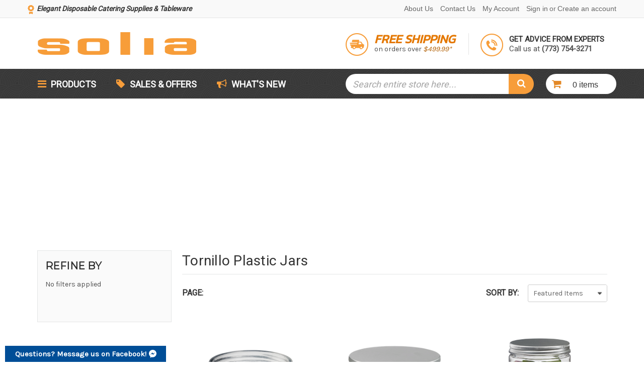

--- FILE ---
content_type: text/html; charset=UTF-8
request_url: https://solia-usa.com/tornillo-plastic-jars/
body_size: 28611
content:


<!DOCTYPE html>
<html class="no-js" lang="en">
    <head>
        <title>Tornillo Plastic Jars</title>
        <meta name="description" content="Get the best Tornillo Plastic Jars for all your food packaging. Shipping in the USA. Call us for a quote"><link rel='canonical' href='https://solia-usa.com/tornillo-plastic-jars/' /><meta name='platform' content='bigcommerce.stencil' />
        
        
        <link href="https://cdn11.bigcommerce.com/s-gqpcb1i/product_images/favicon.ico" rel="shortcut icon">
        <meta name="viewport" content="width=device-width, initial-scale=1, maximum-scale=1">
        <link data-stencil-stylesheet href="https://cdn11.bigcommerce.com/s-gqpcb1i/stencil/404cdf60-0be9-0135-90c8-525400970412/e/db08dd40-3e64-013e-7385-3ee635857c87/css/theme-0a104280-8842-013a-0309-1a0031c69d3a.css" rel="stylesheet">
        <link href="https://fonts.googleapis.com/css?family=Montserrat:400%7COswald:300%7CKarla:400&display=swap" rel="stylesheet">
        <script src="https://cdn11.bigcommerce.com/s-gqpcb1i/stencil/404cdf60-0be9-0135-90c8-525400970412/e/db08dd40-3e64-013e-7385-3ee635857c87/modernizr-custom.js"></script>

        <!-- Start Tracking Code for analytics_facebook -->

<script>
!function(f,b,e,v,n,t,s){if(f.fbq)return;n=f.fbq=function(){n.callMethod?n.callMethod.apply(n,arguments):n.queue.push(arguments)};if(!f._fbq)f._fbq=n;n.push=n;n.loaded=!0;n.version='2.0';n.queue=[];t=b.createElement(e);t.async=!0;t.src=v;s=b.getElementsByTagName(e)[0];s.parentNode.insertBefore(t,s)}(window,document,'script','https://connect.facebook.net/en_US/fbevents.js');

fbq('set', 'autoConfig', 'false', '1470584666395921');
fbq('dataProcessingOptions', ['LDU'], 0, 0);
fbq('init', '1470584666395921', {"external_id":"9e55e3bb-5dfb-4dc8-a170-d8e00b6f358d"});
fbq('set', 'agent', 'bigcommerce', '1470584666395921');

function trackEvents() {
    var pathName = window.location.pathname;

    fbq('track', 'PageView', {}, "");

    // Search events start -- only fire if the shopper lands on the /search.php page
    if (pathName.indexOf('/search.php') === 0 && getUrlParameter('search_query')) {
        fbq('track', 'Search', {
            content_type: 'product_group',
            content_ids: [],
            search_string: getUrlParameter('search_query')
        });
    }
    // Search events end

    // Wishlist events start -- only fire if the shopper attempts to add an item to their wishlist
    if (pathName.indexOf('/wishlist.php') === 0 && getUrlParameter('added_product_id')) {
        fbq('track', 'AddToWishlist', {
            content_type: 'product_group',
            content_ids: []
        });
    }
    // Wishlist events end

    // Lead events start -- only fire if the shopper subscribes to newsletter
    if (pathName.indexOf('/subscribe.php') === 0 && getUrlParameter('result') === 'success') {
        fbq('track', 'Lead', {});
    }
    // Lead events end

    // Registration events start -- only fire if the shopper registers an account
    if (pathName.indexOf('/login.php') === 0 && getUrlParameter('action') === 'account_created') {
        fbq('track', 'CompleteRegistration', {}, "");
    }
    // Registration events end

    

    function getUrlParameter(name) {
        var cleanName = name.replace(/[\[]/, '\[').replace(/[\]]/, '\]');
        var regex = new RegExp('[\?&]' + cleanName + '=([^&#]*)');
        var results = regex.exec(window.location.search);
        return results === null ? '' : decodeURIComponent(results[1].replace(/\+/g, ' '));
    }
}

if (window.addEventListener) {
    window.addEventListener("load", trackEvents, false)
}
</script>
<noscript><img height="1" width="1" style="display:none" alt="null" src="https://www.facebook.com/tr?id=1470584666395921&ev=PageView&noscript=1&a=plbigcommerce1.2&eid="/></noscript>

<!-- End Tracking Code for analytics_facebook -->

<!-- Start Tracking Code for analytics_googleanalytics4 -->

<script data-cfasync="false" src="https://cdn11.bigcommerce.com/shared/js/google_analytics4_bodl_subscribers-358423becf5d870b8b603a81de597c10f6bc7699.js" integrity="sha256-gtOfJ3Avc1pEE/hx6SKj/96cca7JvfqllWA9FTQJyfI=" crossorigin="anonymous"></script>
<script data-cfasync="false">
  (function () {
    window.dataLayer = window.dataLayer || [];

    function gtag(){
        dataLayer.push(arguments);
    }

    function initGA4(event) {
         function setupGtag() {
            function configureGtag() {
                gtag('js', new Date());
                gtag('set', 'developer_id.dMjk3Nj', true);
                gtag('config', 'G-RR9K6CQVB0');
            }

            var script = document.createElement('script');

            script.src = 'https://www.googletagmanager.com/gtag/js?id=G-RR9K6CQVB0';
            script.async = true;
            script.onload = configureGtag;

            document.head.appendChild(script);
        }

        setupGtag();

        if (typeof subscribeOnBodlEvents === 'function') {
            subscribeOnBodlEvents('G-RR9K6CQVB0', false);
        }

        window.removeEventListener(event.type, initGA4);
    }

    

    var eventName = document.readyState === 'complete' ? 'consentScriptsLoaded' : 'DOMContentLoaded';
    window.addEventListener(eventName, initGA4, false);
  })()
</script>

<!-- End Tracking Code for analytics_googleanalytics4 -->


<script type="text/javascript" src="https://checkout-sdk.bigcommerce.com/v1/loader.js" defer ></script>
<script type="text/javascript">
fbq('track', 'ViewCategory', {"content_ids":[],"content_type":"product_group","content_category":"Tornillo Plastic Jars"});
</script>
<script type="text/javascript">
var BCData = {};
</script>
<script src='https://code.jquery.com/jquery-3.5.1.min.js' ></script><!-- Google tag (gtag.js) -->
<script async src="https://www.googletagmanager.com/gtag/js?id=G-RR9K6CQVB0"></script>
<script>
  window.dataLayer = window.dataLayer || [];
  function gtag(){dataLayer.push(arguments);}
  gtag('js', new Date());

  gtag('config', 'G-RR9K6CQVB0');
</script><!-- Google tag (gtag.js) -->
<script async src="https://www.googletagmanager.com/gtag/js?id=AW-833232066"></script>
<script>
  window.dataLayer = window.dataLayer || [];
  function gtag(){dataLayer.push(arguments);}
  gtag('js', new Date());

  gtag('config', 'AW-833232066');
</script>
 <script data-cfasync="false" src="https://microapps.bigcommerce.com/bodl-events/1.9.4/index.js" integrity="sha256-Y0tDj1qsyiKBRibKllwV0ZJ1aFlGYaHHGl/oUFoXJ7Y=" nonce="" crossorigin="anonymous"></script>
 <script data-cfasync="false" nonce="">

 (function() {
    function decodeBase64(base64) {
       const text = atob(base64);
       const length = text.length;
       const bytes = new Uint8Array(length);
       for (let i = 0; i < length; i++) {
          bytes[i] = text.charCodeAt(i);
       }
       const decoder = new TextDecoder();
       return decoder.decode(bytes);
    }
    window.bodl = JSON.parse(decodeBase64("[base64]"));
 })()

 </script>

<script nonce="">
(function () {
    var xmlHttp = new XMLHttpRequest();

    xmlHttp.open('POST', 'https://bes.gcp.data.bigcommerce.com/nobot');
    xmlHttp.setRequestHeader('Content-Type', 'application/json');
    xmlHttp.send('{"store_id":"559642","timezone_offset":"-5.0","timestamp":"2026-01-15T01:12:03.45915700Z","visit_id":"acf7023b-b3d0-4d11-9918-f45c1c09450a","channel_id":1}');
})();
</script>

        

        
        
        
        
        <!-- snippet location htmlhead -->
        <script src="https://ajax.googleapis.com/ajax/libs/jquery/3.2.0/jquery.min.js"></script><!-- MM_ adding native jQuery -->
        <meta name="google-site-verification" content="__uPnF_dnhju80sDzXp-CrnoMRHMDBC_mNPilh1QAsQ" />
        <meta name="msvalidate.01" content="EA82D2C36FEE1F44E38309E8111EE8D4" />
        <meta name="google-site-verification" content="yWKYCteGkc9dNv-JyXEUhFBuf2LiGb9JHWdKLQCXKRk" />
        
        <meta property="og:title" content="Disposable Catering Tableware, Plates, Cups, Dishes; Food Packaging - Solia USA">
        <meta property="og:site_name" content="Solia">
        <meta property="og:url" content="https://www.solia-usa.com/">
        <meta property="og:description" content="Solia brings wholesale disposable, tableware, glasses, plates, dishes  packaging solutions for Catering, Events, Cocktails, Food Service, Food Industry.">
        <meta property="og:type" content="article">
        <meta property="og:image" content="https://cdn11.bigcommerce.com/s-gqpcb1i/products/2028/images/6350/ES29130c__48197.1633701313.600.480.jpg?c=2">
        
        <meta name="twitter:card" content="summary_large_image">
    	<meta name="twitter:title" content="Disposable Catering Tableware, Plates, Cups, Dishes; Food Packaging - Solia USA">
    	<meta name="twitter:description" content="Solia brings wholesale disposable, tableware, glasses, plates, dishes  packaging solutions for Catering, Events, Cocktails, Food Service, Food Industry.">
		<meta name="twitter:image" content="https://cdn11.bigcommerce.com/s-gqpcb1i/products/2028/images/6350/ES29130c__48197.1633701313.600.480.jpg?c=2"/>
		<meta name="twitter:image:alt" content="SOLIA"/>
        <meta name="twitter:site" content="SOLIA">
        <meta name="twitter:creator" content="SOLIA">
        <meta name="twitter:domain" content="https://solia-usa.com/">





<script type="application/ld+json">
{
    "@context":"http://schema.org",
    "@type":"WebPage",
    "isPartOf": {
        "@type":"WebSite",
        "url":  "http://www.solia-usa.com/",
        "name": "SOLIA"
    },
    "name": "Tornillo Plastic Jars",
    "url":  "http://www.solia-usa.com/"
}
</script>

<script type="application/ld+json">
{
  "@context": "https://schema.org",
  "@type": "Organization",
  "name": "SOLIA",
  "alternateName": "Solia-Usa",
  "url": "https://solia-usa.com/",
  "logo": "http://cdn2.bigcommerce.com/n-zfvgw8/gqpcb1i/images/stencil/original/logo_1493132818__33522.png",
  "image" : {
    "@type":  "ImageObject",
    "url":  "http://cdn2.bigcommerce.com/n-zfvgw8/gqpcb1i/images/stencil/original/logo_1493132818__33522.png"
      
  },
  "sameAs": [
    "https://www.facebook.com/soliausa/",
    "https://twitter.com/soliausa/",
    "https://www.instagram.com/soliausa/",
    "https://www.youtube.com/channel/UCJsrRPnYrz8RmVzFejlCc1Q",
    "https://www.linkedin.com/company/solia-group"
  ],
  "address": {
    "@type": "PostalAddress",
    "addressLocality": "Chicago, IL",
    "postalCode": "60634",
    "streetAddress": "4118 N. Nashville"
  },
  "telephone" : "773754-3271"
}
</script>

<script type="application/ld+json">
{
    "@context": "http://schema.org",
    "@type":  "WebSite",
    "url":  "http://www.solia-usa.com/",
    "image" : {
    "@type":  "ImageObject",
    "url":  "http://cdn2.bigcommerce.com/n-zfvgw8/gqpcb1i/images/stencil/original/logo_1493132818__33522.png"
    }
}
</script>

<!-- Google tag (gtag.js) -->
<script async src="https://www.googletagmanager.com/gtag/js?id=G-RR9K6CQVB0"></script>
<script>
  window.dataLayer = window.dataLayer || [];
  function gtag(){dataLayer.push(arguments);}
  gtag('js', new Date());

  gtag('config', 'G-RR9K6CQVB0');
</script>
<!--end Google tag (gtag.js) -->

    </head>
    <body>
        <!-- snippet location header -->
        <div class="icons-svg-sprite"><svg xmlns="http://www.w3.org/2000/svg"><defs> <path id="stumbleupon-path-1" d="M0,0.0749333333 L31.9250667,0.0749333333 L31.9250667,31.984 L0,31.984"/> </defs><symbol viewBox="0 0 24 24" id="icon-add"><path d="M19 13h-6v6h-2v-6H5v-2h6V5h2v6h6v2z"/></symbol><symbol viewBox="0 0 36 36" id="icon-arrow-down"> <path d="M16.5 6v18.26l-8.38-8.38-2.12 2.12 12 12 12-12-2.12-2.12-8.38 8.38v-18.26h-3z"/> </symbol><symbol viewBox="0 0 12 8" id="icon-chevron-down"><path d="M6 6.174l5.313-4.96.23-.214.457.427-.23.214-5.51 5.146L6.03 7 6 6.972 5.97 7l-.23-.214L.23 1.64 0 1.428.458 1l.23.214L6 6.174z" stroke-linecap="square" fill-rule="evenodd"/></symbol><symbol viewBox="0 0 24 24" id="icon-chevron-left"><path d="M15.41 7.41L14 6l-6 6 6 6 1.41-1.41L10.83 12z"/></symbol><symbol viewBox="0 0 24 24" id="icon-chevron-right"><path d="M10 6L8.59 7.41 13.17 12l-4.58 4.59L10 18l6-6z"/></symbol><symbol viewBox="0 0 24 24" id="icon-close"><path d="M19 6.41L17.59 5 12 10.59 6.41 5 5 6.41 10.59 12 5 17.59 6.41 19 12 13.41 17.59 19 19 17.59 13.41 12z"/></symbol><symbol viewBox="0 0 28 28" id="icon-envelope"> <path d="M0 23.5v-12.406q0.688 0.766 1.578 1.359 5.656 3.844 7.766 5.391 0.891 0.656 1.445 1.023t1.477 0.75 1.719 0.383h0.031q0.797 0 1.719-0.383t1.477-0.75 1.445-1.023q2.656-1.922 7.781-5.391 0.891-0.609 1.563-1.359v12.406q0 1.031-0.734 1.766t-1.766 0.734h-23q-1.031 0-1.766-0.734t-0.734-1.766zM0 6.844q0-1.219 0.648-2.031t1.852-0.812h23q1.016 0 1.758 0.734t0.742 1.766q0 1.234-0.766 2.359t-1.906 1.922q-5.875 4.078-7.313 5.078-0.156 0.109-0.664 0.477t-0.844 0.594-0.812 0.508-0.898 0.422-0.781 0.141h-0.031q-0.359 0-0.781-0.141t-0.898-0.422-0.812-0.508-0.844-0.594-0.664-0.477q-1.422-1-4.094-2.852t-3.203-2.227q-0.969-0.656-1.828-1.805t-0.859-2.133z"/> </symbol><symbol viewBox="0 0 32 32" id="icon-facebook"> <path d="M2.428 0.41c-0.936 0-1.695 0.753-1.695 1.682v27.112c0 0.929 0.759 1.682 1.695 1.682h14.709v-11.802h-4.002v-4.599h4.002v-3.392c0-3.936 2.423-6.080 5.961-6.080 1.695 0 3.152 0.125 3.576 0.181v4.114l-2.454 0.001c-1.924 0-2.297 0.907-2.297 2.239v2.937h4.59l-0.598 4.599h-3.992v11.802h7.826c0.936 0 1.695-0.753 1.695-1.682v-27.112c0-0.929-0.759-1.682-1.695-1.682h-27.321z"/> </symbol><symbol viewBox="0 0 20 28" id="icon-google"> <path d="M1.734 21.156q0-1.266 0.695-2.344t1.852-1.797q2.047-1.281 6.312-1.563-0.5-0.641-0.742-1.148t-0.242-1.148q0-0.625 0.328-1.328-0.719 0.063-1.062 0.063-2.312 0-3.898-1.508t-1.586-3.82q0-1.281 0.562-2.484t1.547-2.047q1.188-1.031 2.844-1.531t3.406-0.5h6.516l-2.141 1.375h-2.063q1.172 0.984 1.766 2.078t0.594 2.5q0 1.125-0.383 2.023t-0.93 1.453-1.086 1.016-0.922 0.961-0.383 1.031q0 0.562 0.5 1.102t1.203 1.062 1.414 1.148 1.211 1.625 0.5 2.219q0 1.422-0.766 2.703-1.109 1.906-3.273 2.805t-4.664 0.898q-2.063 0-3.852-0.648t-2.695-2.148q-0.562-0.922-0.562-2.047zM4.641 20.438q0 0.875 0.367 1.594t0.953 1.18 1.359 0.781 1.563 0.453 1.586 0.133q0.906 0 1.742-0.203t1.547-0.609 1.141-1.141 0.43-1.703q0-0.391-0.109-0.766t-0.227-0.656-0.422-0.648-0.461-0.547-0.602-0.539-0.57-0.453-0.648-0.469-0.57-0.406q-0.25-0.031-0.766-0.031-0.828 0-1.633 0.109t-1.672 0.391-1.516 0.719-1.070 1.164-0.422 1.648zM6.297 4.906q0 0.719 0.156 1.523t0.492 1.609 0.812 1.445 1.172 1.047 1.508 0.406q0.578 0 1.211-0.258t1.023-0.68q0.828-0.875 0.828-2.484 0-0.922-0.266-1.961t-0.75-2.016-1.313-1.617-1.828-0.641q-0.656 0-1.289 0.305t-1.039 0.82q-0.719 0.922-0.719 2.5z"/> </symbol><symbol viewBox="0 0 32 32" id="icon-instagram"> <path d="M25.522709,13.5369502 C25.7256898,14.3248434 25.8455558,15.1480745 25.8455558,15.9992932 C25.8455558,21.4379334 21.4376507,25.8455558 15.9998586,25.8455558 C10.5623493,25.8455558 6.15416148,21.4379334 6.15416148,15.9992932 C6.15416148,15.1480745 6.27459295,14.3248434 6.4775737,13.5369502 L3.6915357,13.5369502 L3.6915357,27.0764447 C3.6915357,27.7552145 4.24280653,28.3062027 4.92355534,28.3062027 L27.0764447,28.3062027 C27.7571935,28.3062027 28.3084643,27.7552145 28.3084643,27.0764447 L28.3084643,13.5369502 L25.522709,13.5369502 Z M27.0764447,3.6915357 L23.384909,3.6915357 C22.7050083,3.6915357 22.1543028,4.24280653 22.1543028,4.92214183 L22.1543028,8.61509104 C22.1543028,9.29442633 22.7050083,9.84569717 23.384909,9.84569717 L27.0764447,9.84569717 C27.7571935,9.84569717 28.3084643,9.29442633 28.3084643,8.61509104 L28.3084643,4.92214183 C28.3084643,4.24280653 27.7571935,3.6915357 27.0764447,3.6915357 Z M9.84597988,15.9992932 C9.84597988,19.3976659 12.6009206,22.1537374 15.9998586,22.1537374 C19.3987967,22.1537374 22.1543028,19.3976659 22.1543028,15.9992932 C22.1543028,12.6003551 19.3987967,9.84569717 15.9998586,9.84569717 C12.6009206,9.84569717 9.84597988,12.6003551 9.84597988,15.9992932 Z M3.6915357,31.9997173 C1.65296441,31.9997173 0,30.3461875 0,28.3062027 L0,3.6915357 C0,1.6526817 1.65296441,0 3.6915357,0 L28.3084643,0 C30.3473183,0 32,1.6526817 32,3.6915357 L32,28.3062027 C32,30.3461875 30.3473183,31.9997173 28.3084643,31.9997173 L3.6915357,31.9997173 Z" id="instagram-Imported-Layers"/> </symbol><symbol viewBox="0 0 24 24" id="icon-keyboard-arrow-down"><path d="M7.41 7.84L12 12.42l4.59-4.58L18 9.25l-6 6-6-6z"/></symbol><symbol viewBox="0 0 24 24" id="icon-keyboard-arrow-up"><path d="M7.41 15.41L12 10.83l4.59 4.58L18 14l-6-6-6 6z"/></symbol><symbol viewBox="0 0 32 32" id="icon-linkedin"> <path d="M27.2684444,27.2675556 L22.5226667,27.2675556 L22.5226667,19.8408889 C22.5226667,18.0702222 22.4924444,15.792 20.0568889,15.792 C17.5866667,15.792 17.2097778,17.7217778 17.2097778,19.7146667 L17.2097778,27.2675556 L12.4693333,27.2675556 L12.4693333,11.9964444 L17.0186667,11.9964444 L17.0186667,14.0844444 L17.0844444,14.0844444 C17.7173333,12.8835556 19.2657778,11.6177778 21.5742222,11.6177778 C26.3804444,11.6177778 27.2684444,14.7795556 27.2684444,18.8924444 L27.2684444,27.2675556 L27.2684444,27.2675556 Z M7.11822222,9.91022222 C5.59377778,9.91022222 4.36444444,8.67733333 4.36444444,7.15733333 C4.36444444,5.63822222 5.59377778,4.40533333 7.11822222,4.40533333 C8.63644444,4.40533333 9.86844444,5.63822222 9.86844444,7.15733333 C9.86844444,8.67733333 8.63644444,9.91022222 7.11822222,9.91022222 L7.11822222,9.91022222 Z M4.74133333,11.9964444 L9.49244444,11.9964444 L9.49244444,27.2675556 L4.74133333,27.2675556 L4.74133333,11.9964444 Z M29.632,0 L2.36,0 C1.05777778,0 0,1.03288889 0,2.30755556 L0,29.6906667 C0,30.9653333 1.05777778,32 2.36,32 L29.632,32 C30.9368889,32 31.9991111,30.9653333 31.9991111,29.6906667 L31.9991111,2.30755556 C31.9991111,1.03288889 30.9368889,0 29.632,0 L29.632,0 Z" id="linkedin-Fill-4"/> </symbol><symbol viewBox="0 0 70 32" id="icon-logo-american-express"> <path d="M69.102 17.219l0.399 9.094c-0.688 0.313-3.285 1.688-4.26 1.688h-4.788v-0.656c-0.546 0.438-1.549 0.656-2.467 0.656h-15.053v-2.466c0-0.344-0.057-0.344-0.345-0.344h-0.257v2.81h-4.961v-2.924c-0.832 0.402-1.749 0.402-2.581 0.402h-0.544v2.523h-6.050l-1.434-1.656-1.577 1.656h-9.72v-10.781h9.892l1.405 1.663 1.548-1.663h6.652c0.775 0 2.037 0.115 2.581 0.66v-0.66h5.936c0.602 0 1.749 0.115 2.523 0.66v-0.66h8.946v0.66c0.516-0.43 1.433-0.66 2.265-0.66h4.988v0.66c0.546-0.372 1.32-0.66 2.323-0.66h4.578zM34.905 23.871c1.577 0 3.183-0.43 3.183-2.581 0-2.093-1.635-2.523-3.069-2.523h-5.878l-2.38 2.523-2.236-2.523h-7.427v7.67h7.312l2.351-2.509 2.266 2.509h3.556v-2.566h2.322zM46.001 23.556c-0.172-0.23-0.487-0.516-0.946-0.66 0.516-0.172 1.318-0.832 1.318-2.036 0-0.889-0.315-1.377-0.917-1.721-0.602-0.315-1.319-0.372-2.266-0.372h-4.215v7.67h1.864v-2.796h1.978c0.66 0 1.032 0.058 1.319 0.344 0.316 0.373 0.316 1.032 0.316 1.548v0.903h1.836v-1.477c0-0.688-0.058-1.032-0.288-1.405zM53.571 20.373v-1.605h-6.136v7.67h6.136v-1.563h-4.33v-1.549h4.244v-1.548h-4.244v-1.405h4.33zM58.245 26.438c1.864 0 2.926-0.759 2.926-2.393 0-0.774-0.23-1.262-0.545-1.664-0.459-0.372-1.119-0.602-2.151-0.602h-1.004c-0.258 0-0.487-0.057-0.717-0.115-0.201-0.086-0.373-0.258-0.373-0.545 0-0.258 0.058-0.43 0.287-0.602 0.143-0.115 0.373-0.115 0.717-0.115h3.383v-1.634h-3.671c-1.978 0-2.638 1.204-2.638 2.294 0 2.438 2.151 2.322 3.842 2.38 0.344 0 0.544 0.058 0.66 0.173 0.115 0.086 0.23 0.315 0.23 0.544 0 0.201-0.115 0.373-0.23 0.488-0.173 0.115-0.373 0.172-0.717 0.172h-3.555v1.62h3.555zM65.442 26.439c1.864 0 2.924-0.76 2.924-2.394 0-0.774-0.229-1.262-0.544-1.664-0.459-0.372-1.119-0.602-2.151-0.602h-1.003c-0.258 0-0.488-0.057-0.718-0.115-0.201-0.086-0.373-0.258-0.373-0.545 0-0.258 0.115-0.43 0.287-0.602 0.144-0.115 0.373-0.115 0.717-0.115h3.383v-1.634h-3.671c-1.921 0-2.638 1.204-2.638 2.294 0 2.438 2.151 2.322 3.842 2.38 0.344 0 0.544 0.058 0.66 0.174 0.115 0.086 0.229 0.315 0.229 0.544 0 0.201-0.114 0.373-0.229 0.488s-0.373 0.172-0.717 0.172h-3.556v1.62h3.556zM43.966 20.518c0.23 0.115 0.373 0.344 0.373 0.659 0 0.344-0.143 0.602-0.373 0.774-0.287 0.115-0.545 0.115-0.889 0.115l-2.237 0.058v-1.749h2.237c0.344 0 0.659 0 0.889 0.143zM36.108 8.646c-0.287 0.172-0.544 0.172-0.918 0.172h-2.265v-1.692h2.265c0.316 0 0.688 0 0.918 0.114 0.23 0.144 0.344 0.374 0.344 0.718 0 0.315-0.114 0.602-0.344 0.689zM50.789 6.839l1.262 3.039h-2.523zM30.775 25.792l-2.838-3.183 2.838-3.011v6.193zM35.019 20.373c0.66 0 1.090 0.258 1.090 0.918s-0.43 1.032-1.090 1.032h-2.437v-1.95h2.437zM5.773 9.878l1.291-3.039 1.262 3.039h-2.552zM18.905 20.372l4.616 0 2.036 2.237-2.093 2.265h-4.559v-1.549h4.071v-1.548h-4.071v-1.405zM19.077 13.376l-0.545 1.377h-3.24l-0.546-1.319v1.319h-6.222l-0.66-1.749h-1.577l-0.717 1.749h-5.572l2.389-5.649 2.237-5.104h4.789l0.659 1.262v-1.262h5.591l1.262 2.724 1.233-2.724h17.835c0.832 0 1.548 0.143 2.093 0.602v-0.602h4.903v0.602c0.803-0.459 1.864-0.602 3.068-0.602h7.082l0.66 1.262v-1.262h5.218l0.775 1.262v-1.262h5.103v10.753h-5.161l-1.003-1.635v1.635h-6.423l-0.717-1.749h-1.577l-0.717 1.749h-3.355c-1.318 0-2.294-0.316-2.954-0.659v0.659h-7.971v-2.466c0-0.344-0.057-0.402-0.286-0.402h-0.258v2.867h-15.398v-1.377zM43.363 6.409c-0.832 0.831-0.975 1.864-1.004 3.011 0 1.377 0.344 2.266 0.947 2.925 0.659 0.66 1.806 0.86 2.695 0.86h2.151l0.716-1.692h3.843l0.717 1.692h3.727v-5.763l3.47 5.763h2.638v-7.684h-1.892v5.333l-3.24-5.333h-2.839v7.254l-3.096-7.254h-2.724l-2.638 6.050h-0.832c-0.487 0-1.003-0.115-1.262-0.373-0.344-0.402-0.488-1.004-0.488-1.836 0-0.803 0.144-1.405 0.488-1.748 0.373-0.316 0.774-0.431 1.434-0.431h1.749v-1.663h-1.749c-1.262 0-2.265 0.286-2.81 0.889zM39.579 5.52v7.684h1.863v-7.684h-1.863zM31.12 5.52l-0 7.685h1.806v-2.781h1.979c0.66 0 1.090 0.057 1.376 0.315 0.316 0.401 0.258 1.061 0.258 1.491v0.975h1.892v-1.519c0-0.66-0.057-1.004-0.344-1.377-0.172-0.229-0.487-0.488-0.889-0.659 0.516-0.23 1.319-0.832 1.319-2.036 0-0.889-0.373-1.377-0.976-1.75-0.602-0.344-1.262-0.344-2.208-0.344h-4.215zM23.636 5.521v7.685h6.165v-1.577h-4.301v-1.549h4.244v-1.577h-4.244v-1.377h4.301v-1.606h-6.165zM16.124 13.205h1.577l2.695-6.021v6.021h1.864v-7.684h-3.011l-2.265 5.219-2.409-5.219h-2.953v7.254l-3.154-7.254h-2.724l-3.297 7.684h1.978l0.688-1.692h3.871l0.688 1.692h3.756v-6.021z"/> </symbol><symbol viewBox="0 0 95 32" id="icon-logo-discover"> <path d="M50.431 8.059c4.546 0 8.092 3.49 8.092 7.936 0 4.471-3.571 7.961-8.093 7.961-4.638 0-8.115-3.444-8.115-8.051 0-4.334 3.635-7.845 8.115-7.845zM4.362 8.345c4.811 0 8.168 3.133 8.168 7.64 0 2.247-1.028 4.422-2.761 5.864-1.461 1.214-3.126 1.761-5.429 1.761h-4.339v-15.265h4.362zM7.832 19.81c1.027-0.912 1.639-2.379 1.639-3.847 0-1.464-0.612-2.882-1.639-3.798-0.984-0.892-2.146-1.235-4.065-1.235h-0.797v10.096h0.797c1.919 0 3.127-0.367 4.065-1.216zM13.9 23.611v-15.265h2.965v15.265h-2.965zM24.123 14.201c3.378 1.238 4.379 2.338 4.379 4.764 0 2.952-2.166 5.015-5.247 5.015-2.261 0-3.904-0.896-5.271-2.907l1.914-1.856c0.685 1.328 1.825 2.036 3.24 2.036 1.325 0 2.308-0.915 2.308-2.152 0-0.641-0.298-1.189-0.891-1.578-0.297-0.187-0.889-0.46-2.054-0.87-2.784-1.010-3.742-2.085-3.742-4.192 0-2.493 2.055-4.371 4.745-4.371 1.667 0 3.196 0.571 4.473 1.696l-1.549 2.033c-0.778-0.867-1.508-1.233-2.398-1.233-1.28 0-2.213 0.732-2.213 1.694 0 0.821 0.525 1.258 2.307 1.921zM29.438 15.986c0-4.436 3.605-7.985 8.101-7.985 1.278 0 2.352 0.273 3.653 0.935v3.504c-1.233-1.213-2.308-1.717-3.72-1.717-2.787 0-4.976 2.313-4.976 5.241 0 3.092 2.123 5.267 5.112 5.267 1.347 0 2.397-0.48 3.585-1.671v3.504c-1.347 0.638-2.443 0.892-3.72 0.892-4.519 0-8.034-3.478-8.034-7.97zM65.239 18.601l4.11-10.254h3.216l-6.573 15.655h-1.596l-6.46-15.655h3.24zM73.914 23.612v-15.265h8.418v2.585h-5.453v3.388h5.244v2.585h-5.244v4.123h5.453v2.584h-8.418zM94.081 12.852c0 2.336-1.23 3.87-3.469 4.329l4.794 6.43h-3.651l-4.105-6.135h-0.388v6.135h-2.969v-15.265h4.404c3.425 0 5.384 1.645 5.384 4.506zM88.125 15.372c1.9 0 2.903-0.827 2.903-2.359 0-1.486-1.004-2.266-2.856-2.266h-0.911v4.626h0.863z"/> </symbol><symbol viewBox="0 0 54 32" id="icon-logo-mastercard"> <path d="M48.366 15.193c0.6 0 0.9 0.437 0.9 1.282 0 1.281-0.546 2.209-1.337 2.209-0.6 0-0.9-0.436-0.9-1.31 0-1.281 0.573-2.182 1.337-2.182zM38.276 18.275c0-0.655 0.491-1.009 1.472-1.009 0.109 0 0.191 0.027 0.382 0.027-0.027 0.982-0.545 1.636-1.227 1.636-0.382 0-0.628-0.245-0.628-0.655zM26.278 15.848c0 0.082-0 0.192-0 0.327h-1.909c0.164-0.763 0.545-1.173 1.091-1.173 0.518 0 0.818 0.3 0.818 0.845zM38.060 0.002c8.838 0 16.003 7.165 16.003 16.002s-7.165 15.999-16.003 15.999c-3.834 0-7.324-1.344-10.080-3.594 2.102-2.031 3.707-4.567 4.568-7.44h-1.33c-0.833 2.553-2.297 4.807-4.199 6.627-1.892-1.816-3.342-4.078-4.172-6.62h-1.33c0.858 2.856 2.435 5.401 4.521 7.432-2.749 2.219-6.223 3.594-10.036 3.594-8.837 0-16.002-7.163-16.002-15.999s7.164-16.001 16.002-16.001c3.814 0 7.287 1.377 10.036 3.603-2.087 2.023-3.664 4.568-4.521 7.424h1.33c0.83-2.542 2.28-4.804 4.172-6.607 1.903 1.808 3.367 4.060 4.199 6.614h1.33c-0.861-2.872-2.466-5.413-4.568-7.443 2.757-2.249 6.246-3.592 10.080-3.592zM7.217 20.213h1.691l1.336-8.044h-2.672l-1.637 4.99-0.082-4.99h-2.454l-1.336 8.044h1.582l1.037-6.135 0.136 6.135h1.173l2.209-6.189zM14.47 19.477l0.054-0.408 0.382-2.318c0.109-0.736 0.136-0.982 0.136-1.309 0-1.254-0.791-1.909-2.263-1.909-0.627 0-1.2 0.082-2.045 0.327l-0.246 1.473 0.163-0.028 0.246-0.081c0.382-0.109 0.928-0.164 1.418-0.164 0.79 0 1.091 0.164 1.091 0.6 0 0.109 0 0.191-0.055 0.409-0.273-0.027-0.518-0.054-0.709-0.054-1.909 0-2.999 0.927-2.999 2.536 0 1.064 0.627 1.773 1.554 1.773 0.791 0 1.364-0.246 1.8-0.791l-0.027 0.682h1.418l0.027-0.164 0.027-0.246zM17.988 16.314c-0.736-0.327-0.819-0.409-0.819-0.709 0-0.355 0.3-0.519 0.845-0.519 0.328 0 0.791 0.028 1.227 0.082l0.246-1.5c-0.436-0.082-1.118-0.137-1.5-0.137-1.909 0-2.59 1.009-2.563 2.208 0 0.818 0.382 1.391 1.282 1.828 0.709 0.327 0.818 0.436 0.818 0.709 0 0.409-0.3 0.6-0.982 0.6-0.518 0-0.982-0.082-1.527-0.245l-0.246 1.5 0.082 0.027 0.3 0.054c0.109 0.027 0.246 0.055 0.464 0.055 0.382 0.054 0.709 0.054 0.928 0.054 1.8 0 2.645-0.682 2.645-2.181 0-0.9-0.354-1.418-1.2-1.828zM21.75 18.741c-0.409 0-0.573-0.136-0.573-0.464 0-0.082 0-0.164 0.027-0.273l0.463-2.726h0.873l0.218-1.609h-0.873l0.191-0.982h-1.691l-0.737 4.472-0.082 0.518-0.109 0.654c-0.027 0.191-0.055 0.409-0.055 0.573 0 0.954 0.491 1.445 1.364 1.445 0.382 0 0.764-0.055 1.227-0.218l0.218-1.445c-0.109 0.054-0.273 0.054-0.464 0.054zM25.732 18.851c-0.982 0-1.5-0.381-1.5-1.145 0-0.055 0-0.109 0.027-0.191h3.382c0.163-0.682 0.218-1.145 0.218-1.636 0-1.446-0.9-2.373-2.318-2.373-1.718 0-2.973 1.663-2.973 3.899 0 1.936 0.982 2.945 2.89 2.945 0.628 0 1.173-0.082 1.773-0.273l0.273-1.636c-0.6 0.3-1.145 0.409-1.773 0.409zM31.158 15.524h0.109c0.164-0.79 0.382-1.363 0.655-1.881l-0.055-0.027h-0.164c-0.573 0-0.9 0.273-1.418 1.064l0.164-1.009h-1.554l-1.064 6.544h1.718c0.627-4.008 0.791-4.69 1.609-4.69zM36.122 20.133l0.3-1.827c-0.545 0.273-1.036 0.409-1.445 0.409-1.009 0-1.609-0.737-1.609-1.963 0-1.773 0.9-3.027 2.182-3.027 0.491 0 0.928 0.136 1.528 0.436l0.3-1.745c-0.163-0.054-0.218-0.082-0.436-0.163l-0.682-0.164c-0.218-0.054-0.491-0.082-0.791-0.082-2.263 0-3.845 2.018-3.845 4.88 0 2.155 1.146 3.491 3 3.491 0.463 0 0.872-0.082 1.5-0.246zM41.521 19.069l0.355-2.318c0.136-0.736 0.136-0.982 0.136-1.309 0-1.254-0.763-1.909-2.236-1.909-0.627 0-1.2 0.082-2.045 0.327l-0.246 1.473 0.164-0.028 0.218-0.081c0.382-0.109 0.955-0.164 1.446-0.164 0.791 0 1.091 0.164 1.091 0.6 0 0.109-0.027 0.191-0.082 0.409-0.246-0.027-0.491-0.054-0.682-0.054-1.909 0-3 0.927-3 2.536 0 1.064 0.627 1.773 1.555 1.773 0.791 0 1.363-0.246 1.8-0.791l-0.028 0.682h1.418v-0.164l0.027-0.246 0.054-0.327zM43.648 20.214c0.627-4.008 0.791-4.69 1.608-4.69h0.109c0.164-0.79 0.382-1.363 0.655-1.881l-0.055-0.027h-0.164c-0.572 0-0.9 0.273-1.418 1.064l0.164-1.009h-1.554l-1.037 6.544h1.691zM48.829 20.214l1.608 0 1.309-8.044h-1.691l-0.382 2.291c-0.464-0.6-0.955-0.9-1.637-0.9-1.5 0-2.782 1.854-2.782 4.035 0 1.636 0.818 2.7 2.073 2.7 0.627 0 1.118-0.218 1.582-0.709zM11.306 18.279c0-0.655 0.492-1.009 1.447-1.009 0.136 0 0.218 0.027 0.382 0.027-0.027 0.982-0.518 1.636-1.228 1.636-0.382 0-0.6-0.245-0.6-0.655z"/> </symbol><symbol viewBox="0 0 57 32" id="icon-logo-paypal"> <path d="M47.11 10.477c2.211-0.037 4.633 0.618 4.072 3.276l-1.369 6.263h-3.159l0.211-0.947c-1.72 1.712-6.038 1.821-5.335-2.111 0.491-2.294 2.878-3.023 6.423-3.023 0.246-1.020-0.457-1.274-1.65-1.238s-2.633 0.437-3.089 0.655l0.281-2.293c0.913-0.182 2.106-0.583 3.615-0.583zM47.32 16.885c0.069-0.291 0.106-0.547 0.176-0.838h-0.773c-0.596 0-1.579 0.146-1.931 0.765-0.456 0.728 0.177 1.348 0.878 1.311 0.807-0.037 1.474-0.401 1.65-1.238zM53.883 8h3.242l-2.646 12.016h-3.209zM39.142 8.037c1.689 0 3.729 1.274 3.131 4.077-0.528 2.476-2.498 3.933-4.89 3.933h-2.428l-0.879 3.969h-3.412l2.603-11.979h5.874zM39.037 12.114c0.211-0.911-0.317-1.638-1.197-1.638h-1.689l-0.704 3.277h1.583c0.88 0 1.795-0.728 2.006-1.638zM16.346 10.476c2.184-0.037 4.611 0.618 4.056 3.276l-1.352 6.262h-3.155l0.208-0.947c-1.664 1.712-5.929 1.821-5.235-2.111 0.486-2.294 2.844-3.023 6.345-3.023 0.208-1.020-0.485-1.274-1.664-1.238s-2.601 0.437-3.017 0.655l0.277-2.293c0.867-0.182 2.046-0.583 3.537-0.583zM16.589 16.885c0.035-0.291 0.104-0.547 0.173-0.838h-0.797c-0.555 0-1.525 0.146-1.872 0.765-0.451 0.728 0.138 1.348 0.832 1.311 0.797-0.037 1.491-0.401 1.664-1.238zM28.528 10.648l3.255-0-7.496 13.351h-3.528l2.306-3.925-1.289-9.426h3.156l0.508 5.579zM8.499 8.036c1.728 0 3.738 1.274 3.139 4.077-0.529 2.476-2.504 3.933-4.867 3.933h-2.468l-0.847 3.969h-3.456l2.609-11.979h5.89zM8.393 12.114c0.247-0.911-0.317-1.638-1.164-1.638h-1.693l-0.741 3.277h1.623c0.882 0 1.763-0.728 1.975-1.638z"/> </symbol><symbol viewBox="0 0 49 32" id="icon-logo-visa"> <path d="M14.059 10.283l4.24-0-6.302 15.472-4.236 0.003-3.259-12.329c2.318 0.952 4.379 3.022 5.219 5.275l0.42 2.148zM17.416 25.771l2.503-15.501h4.001l-2.503 15.501h-4.002zM31.992 16.494c2.31 1.106 3.375 2.444 3.362 4.211-0.032 3.217-2.765 5.295-6.97 5.295-1.796-0.020-3.526-0.394-4.459-0.826l0.56-3.469 0.515 0.246c1.316 0.579 2.167 0.814 3.769 0.814 1.151 0 2.385-0.476 2.396-1.514 0.007-0.679-0.517-1.165-2.077-1.924-1.518-0.74-3.53-1.983-3.505-4.211 0.024-3.012 2.809-5.116 6.765-5.116 1.55 0 2.795 0.339 3.586 0.651l-0.542 3.36-0.359-0.178c-0.74-0.314-1.687-0.617-2.995-0.595-1.568 0-2.293 0.689-2.293 1.333-0.010 0.728 0.848 1.204 2.246 1.923zM46.199 10.285l3.239 15.49h-3.714s-0.368-1.782-0.488-2.322c-0.583 0-4.667-0.008-5.125-0.008-0.156 0.42-0.841 2.331-0.841 2.331h-4.205l5.944-14.205c0.419-1.011 1.138-1.285 2.097-1.285h3.093zM41.263 20.274c0.781 0 2.698 0 3.322 0-0.159-0.775-0.927-4.474-0.927-4.474l-0.27-1.337c-0.202 0.581-0.554 1.52-0.531 1.479 0 0-1.262 3.441-1.594 4.332zM9.723 18.702c-1.648-4.573-5.284-6.991-9.723-8.109l0.053-0.322h6.453c0.87 0.034 1.573 0.326 1.815 1.308z"/> </symbol><symbol viewBox="0 0 34 32" id="icon-pinterest"> <path d="M1.356 15.647c0 6.24 3.781 11.6 9.192 13.957-0.043-1.064-0.008-2.341 0.267-3.499 0.295-1.237 1.976-8.303 1.976-8.303s-0.491-0.973-0.491-2.411c0-2.258 1.319-3.945 2.962-3.945 1.397 0 2.071 1.041 2.071 2.288 0 1.393-0.895 3.477-1.356 5.408-0.385 1.616 0.817 2.935 2.424 2.935 2.909 0 4.869-3.708 4.869-8.101 0-3.34-2.267-5.839-6.39-5.839-4.658 0-7.56 3.447-7.56 7.297 0 1.328 0.394 2.264 1.012 2.989 0.284 0.333 0.324 0.467 0.221 0.849-0.074 0.28-0.243 0.955-0.313 1.223-0.102 0.386-0.417 0.524-0.769 0.381-2.145-0.869-3.145-3.201-3.145-5.822 0-4.329 3.679-9.519 10.975-9.519 5.863 0 9.721 4.21 9.721 8.729 0 5.978-3.349 10.443-8.285 10.443-1.658 0-3.217-0.889-3.751-1.899 0 0-0.892 3.511-1.080 4.189-0.325 1.175-0.963 2.349-1.546 3.264 1.381 0.405 2.84 0.625 4.352 0.625 8.48 0 15.355-6.822 15.355-15.238s-6.876-15.238-15.355-15.238c-8.48 0-15.356 6.822-15.356 15.238z"/> </symbol><symbol viewBox="0 0 26 28" id="icon-print"> <path d="M0 21.5v-6.5q0-1.234 0.883-2.117t2.117-0.883h1v-8.5q0-0.625 0.438-1.062t1.062-0.438h10.5q0.625 0 1.375 0.313t1.188 0.75l2.375 2.375q0.438 0.438 0.75 1.188t0.313 1.375v4h1q1.234 0 2.117 0.883t0.883 2.117v6.5q0 0.203-0.148 0.352t-0.352 0.148h-3.5v2.5q0 0.625-0.438 1.062t-1.062 0.438h-15q-0.625 0-1.062-0.438t-0.438-1.062v-2.5h-3.5q-0.203 0-0.352-0.148t-0.148-0.352zM6 24h14v-4h-14v4zM6 14h14v-6h-2.5q-0.625 0-1.062-0.438t-0.438-1.062v-2.5h-10v10zM22 15q0 0.406 0.297 0.703t0.703 0.297 0.703-0.297 0.297-0.703-0.297-0.703-0.703-0.297-0.703 0.297-0.297 0.703z"/> </symbol><symbol viewBox="0 0 24 24" id="icon-remove"><path d="M19 13H5v-2h14v2z"/></symbol><symbol viewBox="0 0 32 32" id="icon-rss"> <path d="M-0.465347858,2.01048219 C-0.465347858,2.01048219 28.7009958,0.574406533 31,31.3201126 L25.1092027,31.3201126 C25.1092027,31.3201126 26.2597741,8.90749482 -0.465347858,6.89506416 L-0.465347858,2.01048219 L-0.465347858,2.01048219 Z M-0.465347858,12.2127144 C-0.465347858,12.2127144 16.6328276,11.6363594 19.9369779,31.3201126 L14.0472499,31.3201126 C14.0472499,31.3201126 13.3297467,19.6839434 -0.465347858,17.0940884 L-0.465347858,12.2127144 L-0.465347858,12.2127144 Z M2.73614917,25.0304648 C4.79776783,25.0304648 6.47229834,26.7007181 6.47229834,28.766614 C6.47229834,30.8282326 4.79776783,32.5016938 2.73614917,32.5016938 C0.6723919,32.5016938 -1,30.8293019 -1,28.766614 C-1,26.7017874 0.6723919,25.0304648 2.73614917,25.0304648 Z" id="rss-Shape"/> </symbol><symbol viewBox="0 0 26 28" id="icon-star"> <path d="M0 10.109q0-0.578 0.875-0.719l7.844-1.141 3.516-7.109q0.297-0.641 0.766-0.641t0.766 0.641l3.516 7.109 7.844 1.141q0.875 0.141 0.875 0.719 0 0.344-0.406 0.75l-5.672 5.531 1.344 7.812q0.016 0.109 0.016 0.313 0 0.328-0.164 0.555t-0.477 0.227q-0.297 0-0.625-0.187l-7.016-3.687-7.016 3.687q-0.344 0.187-0.625 0.187-0.328 0-0.492-0.227t-0.164-0.555q0-0.094 0.031-0.313l1.344-7.812-5.688-5.531q-0.391-0.422-0.391-0.75z"/> </symbol><symbol viewBox="0 0 32 32" id="icon-stumbleupon">  <mask id="stumbleupon-mask-2"> <use xlink:href="#stumbleupon-path-1"/> </mask> <path d="M31.9250667,16.0373333 C31.9250667,24.8533333 24.7784,32 15.9624,32 C7.14666667,32 0,24.8533333 0,16.0373333 C0,7.2216 7.14666667,0.0749333333 15.9624,0.0749333333 C24.7784,0.0749333333 31.9250667,7.2216 31.9250667,16.0373333 Z M21.9205547,16.3600826 L21.9205547,18.9857015 C21.9205547,19.5214765 21.494073,19.9558236 20.968,19.9558236 C20.441927,19.9558236 20.0154453,19.5214765 20.0154453,18.9857015 L20.0154453,16.4101275 L18.1823358,16.9675798 L16.9525547,16.3839008 L16.9525547,18.9383327 C16.9717372,21.1844666 18.7659562,23 20.976146,23 C23.1984234,23 25,21.1651979 25,18.9019364 L25,16.3600826 L21.9205547,16.3600826 Z M16.9525547,14.2429415 L18.1823358,14.8266205 L20.0154453,14.2691683 L20.0154453,12.9736203 C19.9505401,10.7684323 18.1810219,9 16,9 C13.8268613,9 12.0618102,10.7555866 11.9845547,12.9492669 L11.9845547,18.8684839 C11.9845547,19.404259 11.558073,19.8386061 11.032,19.8386061 C10.505927,19.8386061 10.0794453,19.404259 10.0794453,18.8684839 L10.0794453,16.3600826 L7,16.3600826 L7,18.9019364 C7,21.1651979 8.80131387,23 11.0235912,23 C13.2264234,23 15.0119708,21.1965095 15.0429781,18.9608128 L15.0474453,13.114656 C15.0474453,12.578881 15.473927,12.1445339 16,12.1445339 C16.526073,12.1445339 16.9525547,12.578881 16.9525547,13.114656 L16.9525547,14.2429415 Z" id="stumbleupon-Fill-1"  mask="url(#stumbleupon-mask-2)"/> </symbol><symbol viewBox="0 0 32 32" id="icon-tumblr"> <path d="M23.852762,25.5589268 C23.2579209,25.8427189 22.1195458,26.089634 21.2697728,26.1120809 C18.7092304,26.1810247 18.2121934,24.3131275 18.1897466,22.9566974 L18.1897466,12.9951133 L24.6159544,12.9951133 L24.6159544,8.15140729 L18.2137967,8.15140729 L18.2137967,0 L13.5256152,0 C13.4486546,0 13.3139736,0.0673405008 13.2963368,0.238898443 C13.0221648,2.73370367 11.8533261,7.11243957 7,8.86168924 L7,12.9951133 L10.2387574,12.9951133 L10.2387574,23.4521311 C10.2387574,27.0307977 12.8794671,32.1166089 19.8508122,31.9979613 C22.2013164,31.9578777 24.8131658,30.9718204 25.3919735,30.1236507 L23.852762,25.5589268"/> </symbol><symbol viewBox="0 0 43 32" id="icon-twitter"> <path d="M36.575 5.229c1.756-0.952 3.105-2.46 3.74-4.257-1.644 0.882-3.464 1.522-5.402 1.867-1.551-1.495-3.762-2.429-6.209-2.429-4.697 0-8.506 3.445-8.506 7.694 0 0.603 0.075 1.19 0.22 1.753-7.069-0.321-13.337-3.384-17.532-8.039-0.732 1.136-1.152 2.458-1.152 3.868 0 2.669 1.502 5.024 3.784 6.404-1.394-0.040-2.706-0.386-3.853-0.962-0.001 0.032-0.001 0.064-0.001 0.097 0 3.728 2.932 6.837 6.823 7.544-0.714 0.176-1.465 0.27-2.241 0.27-0.548 0-1.081-0.048-1.6-0.138 1.083 3.057 4.224 5.281 7.946 5.343-2.911 2.064-6.579 3.294-10.564 3.294-0.687 0-1.364-0.036-2.029-0.108 3.764 2.183 8.235 3.457 13.039 3.457 15.646 0 24.202-11.724 24.202-21.891 0-0.334-0.008-0.665-0.025-0.995 1.662-1.085 3.104-2.439 4.244-3.982-1.525 0.612-3.165 1.025-4.885 1.211z"/> </symbol><symbol viewBox="0 0 32 32" id="icon-youtube"> <path d="M31.6634051,8.8527593 C31.6634051,8.8527593 31.3509198,6.64879843 30.3919217,5.67824658 C29.1757339,4.40441487 27.8125088,4.39809002 27.1873503,4.32353816 C22.7118278,4 15.9983092,4 15.9983092,4 L15.984407,4 C15.984407,4 9.27104501,4 4.79536595,4.32353816 C4.17017613,4.39809002 2.80745205,4.40441487 1.59082583,5.67824658 C0.631890411,6.64879843 0.319843444,8.8527593 0.319843444,8.8527593 C0.319843444,8.8527593 0,11.4409393 0,14.0290881 L0,16.4554834 C0,19.0436008 0.319843444,21.6317495 0.319843444,21.6317495 C0.319843444,21.6317495 0.631890411,23.8357417 1.59082583,24.8062935 C2.80745205,26.0801566 4.40557339,26.0398591 5.11736986,26.1733699 C7.67602348,26.4187241 15.9913894,26.4946536 15.9913894,26.4946536 C15.9913894,26.4946536 22.7118278,26.4845401 27.1873503,26.1610333 C27.8125088,26.0864501 29.1757339,26.0801566 30.3919217,24.8062935 C31.3509198,23.8357417 31.6634051,21.6317495 31.6634051,21.6317495 C31.6634051,21.6317495 31.9827789,19.0436008 31.9827789,16.4554834 L31.9827789,14.0290881 C31.9827789,11.4409393 31.6634051,8.8527593 31.6634051,8.8527593 Z M12.6895342,19.39582 L12.6880626,10.4095186 L21.3299413,14.9183249 L12.6895342,19.39582 Z" id="youtube-Imported-Layers"/> </symbol></svg></div>


        <div id="fb-root"></div>
<script>(function(d, s, id) {
  var js, fjs = d.getElementsByTagName(s)[0];
  if (d.getElementById(id)) return;
  js = d.createElement(s); js.id = id;
  js.src = "//connect.facebook.net/en_US/sdk.js#xfbml=1&version=v2.9&appId=149485775602539";
  fjs.parentNode.insertBefore(js, fjs);
}(document, 'script', 'facebook-jssdk'));</script>
<header class="header">
    <a href="#" class="mobileMenu-toggle" data-mobile-menu-toggle="menu">
        <span class="mobileMenu-toggleIcon">Toggle menu</span>
    </a>

    <nav class="navUser">
    <div class="MaxNav">
                <div class="RowCatering"><i></i> <a href="/contact/">Elegant Disposable Catering Supplies & Tableware</a></div>

        <ul class="navUser-section navUser-section--alt">
            <li class="navUser-item"><a class="navUser-action" href="/about-solia/">About Us</a></li>
            <li class="navUser-item"><a class="navUser-action" href="/contact/">Contact Us</a></li>
            <li class="navUser-item"><a class="navUser-action" href="/account.php">My Account</a></li>
            <li class="navUser-item">
                <a class="navUser-action navUser-item--compare" href="/compare" data-compare-nav>Compare <span class="countPill countPill--positive countPill--alt"></span></a>
            </li>
            <!-- <li class="navUser-item">
                <a class="navUser-action navUser-action--quickSearch" href="#" data-search="quickSearch" aria-controls="quickSearch" aria-expanded="false">Search</a>
            </li> -->
            <li class="navUser-item navUser-item--account">
                    <a class="navUser-action" href="/login.php">Sign in</a>
                        <span class="navUser-or">or</span> <a class="navUser-action" href="/login.php?action=create_account"><!-- Register -->Create an account</a>
            </li>
            <li class="navUser-item navUser-item--cart">
                <a
                    class="navUser-action"
                    data-cart-preview
                    data-dropdown="cart-preview-dropdown"
                    data-options="align:right"
                    href="/cart.php">
                    <span class="navUser-item-cartLabel">Cart</span> <span class="countPill cart-quantity">0</span>
                </a>

                <div class="dropdown-menu" id="cart-preview-dropdown" data-dropdown-content aria-hidden="true"></div>
            </li>
        </ul>
        
    </div>
</nav>
    <div class="MaxWidth">
            <div class="header-logo header-logo--left">
                <a href="https://solia-usa.com/">
        <img class="header-logo-image" src="https://cdn11.bigcommerce.com/s-gqpcb1i/images/stencil/original/logo_1493132818__33522.original.png" alt="SOLIA" title="SOLIA">
</a>
            </div>
        <div class="Hdr_01">
            <ul>
                <li>
                    <a href="/shipping-returns/">
                        <i></i>
                        <span class="hdr_txt01">Free Shipping</span>
                        <span class="hdr_txt02">on orders over <em>$499.99*</em></span>
                    </a>
                </li>
                <li>
                    <a href="tel: 773-754-3271">
                        <i></i>
                        <span class="hdr_txt03">Get advice from experts</span>
                        <span class="hdr_txt04">Call us at <em>(773) 754-3271</em></span><!-- 1-800-405-7050-->
                    </a>
                </li>
            </ul>
        </div>
    </div>

    <div class="navPages-container" id="menu" data-menu>
        <div class="MaxWidth">
            <nav class="navPages">
    <div class="navPages-quickSearch">
        <div class="container">
    <!-- snippet location forms_search -->
    <form class="form" action="/search.php">
        <fieldset class="form-fieldset">
            <div class="form-field">
                <label class="is-srOnly" for="search_query">Search</label>
                <input class="form-input" data-search-quick name="search_query"  data-error-message="Search field cannot be empty." placeholder="Search the store" autocomplete="off">
            </div>
        </fieldset>
    </form>
    <section class="quickSearchResults" data-bind="html: results"></section>
</div>
    </div>
    <ul class="navPages-list">
        
            
                 <li class="navPages-item navPages-item-page mmPagMenu mmmenuPages-0">
                        <a class="navPages-action has-subMenu" 
                        href="/all-products/"
                        "> 

                            Products <i class="icon navPages-action-moreIcon" aria-hidden="true"><svg><use xlink:href="#icon-chevron-down" /></svg></i>
                        </a>


                        <div class="navPage-subMenu" id="navPages-0" aria-hidden="true" tabindex="-1">
                            <ul class="navPage-subMenu-list">
                                  
                                 
                                    <li class="navPage-subMenu-item">
                                        <a class="navPage-subMenu-action navPages-action has-subMenu" href="/all-products/">All products</a>
                                    </li>
                                
                                    <li class="navPage-subMenu-item">
                                            <a class="navPage-subMenu-action navPages-action" href="/catering-plastic-cups-and-mini-dishes/">Catering Plastic Cups and Mini Dishes</a>
                                    </li>
                                    <li class="navPage-subMenu-item">
                                            <a class="navPage-subMenu-action navPages-action" href="/portions-and-individual-food-containers/">Portions &amp; Individual Containers</a>
                                    </li>
                                    <li class="navPage-subMenu-item">
                                            <a class="navPage-subMenu-action navPages-action" href="/bodega-catering-glasses-containers/">Bodega</a>
                                    </li>
                                    <li class="navPage-subMenu-item">
                                            <a class="navPage-subMenu-action navPages-action" href="/wine-champagne-catering-cups/">Wine &amp; Champagne Cups</a>
                                    </li>
                                    <li class="navPage-subMenu-item">
                                            <a class="navPage-subMenu-action navPages-action" href="/disposable-catering-cutlery-and-skewers/">Skewers &amp; Cutlery</a>
                                    </li>
                                    <li class="navPage-subMenu-item">
                                            <a class="navPage-subMenu-action navPages-action" href="/plastic-and-paper-drink-cups/">Plastic and paper drink cups</a>
                                    </li>
                                    <li class="navPage-subMenu-item">
                                            <a class="navPage-subMenu-action navPages-action" href="/buffet-pastry-displays/">Displays</a>
                                    </li>
                                    <li class="navPage-subMenu-item">
                                            <a class="navPage-subMenu-action navPages-action" href="/plates-and-trays/">Plates &amp; Trays</a>
                                    </li>
                                    <li class="navPage-subMenu-item">
                                            <a class="navPage-subMenu-action navPages-action" href="/eco-friendly-catering-tableware/">Eco-Friendly</a>
                                    </li>
                                    <li class="navPage-subMenu-item">
                                            <a class="navPage-subMenu-action navPages-action" href="/bamboo-disposable-tableware/">Bamboo Products</a>
                                    </li>
                                    <li class="navPage-subMenu-item">
                                            <a class="navPage-subMenu-action navPages-action" href="/palm-leaf-catering-tableware/">Palm Leaf Products</a>
                                    </li>
                                    <li class="navPage-subMenu-item">
                                            <a class="navPage-subMenu-action navPages-action" href="/sugarcane-disposable-tableware/">Sugarcane Products</a>
                                    </li>
                                    <li class="navPage-subMenu-item">
                                            <a class="navPage-subMenu-action navPages-action" href="/lids-for-glasses-cups-plates-and-trays/">Lids</a>
                                    </li>
                                    <li class="navPage-subMenu-item">
                                            <a class="navPage-subMenu-action navPages-action" href="/charcuterie-serving-boards/">Charcuterie Serving Boards</a>
                                    </li>
                                    <li class="navPage-subMenu-item">
                                            <a class="navPage-subMenu-action navPages-action" href="/baking-paper-molds/">Baking Paper Molds</a>
                                    </li>
                                    <li class="navPage-subMenu-item">
                                            <a class="navPage-subMenu-action navPages-action" href="/snacking-grab-and-go/">Snacking Grab &amp; Go</a>
                                    </li>
                                    <li class="navPage-subMenu-item">
                                            <a class="navPage-subMenu-action navPages-action" href="/accessories-for-macaroons-and-pastry/">Accessories for Macaroons and Pastry</a>
                                    </li>
                                    <li class="navPage-subMenu-item">
                                            <a class="navPage-subMenu-action navPages-action" href="/new-catering-products/">New Catering Products</a>
                                    </li>
                            </ul>
                        </div>
                 </li>
                 <li class="navPages-item navPages-item-page mmPagMenu mmmenuPages-1">
                        <a class="navPages-action" href="/catering-supply-sale-offers/">Sales &amp; Offers</a>
                 </li>
                 <li class="navPages-item navPages-item-page mmPagMenu mmmenuPages-2">
                        <a class="navPages-action has-subMenu" 
                        href="/new-catering-products/"
                        data-collapsible="navPages-2
                        "> 

                            What&#x27;s New <i class="icon navPages-action-moreIcon" aria-hidden="true"><svg><use xlink:href="#icon-chevron-down" /></svg></i>
                        </a>


                        <div class="navPage-subMenu" id="navPages-2" aria-hidden="true" tabindex="-1">
                            <ul class="navPage-subMenu-list">
                                  
                                                                
                                    <li class="navPage-subMenu-item">
                                            <a class="navPage-subMenu-action navPages-action" href="/solia-catering-blog/">Solia Catering News</a>
                                    </li>
                                    <li class="navPage-subMenu-item">
                                            <a class="navPage-subMenu-action navPages-action" href="/solia-usa-catering-supplies-online-catalog/">Explore Solia Catalog</a>
                                    </li>
                            </ul>
                        </div>
                 </li>
                 <li class="navPages-item navPages-item-page mmPagMenu mmmenuPages-3">
                        <a class="navPages-action has-subMenu" 
                        href="https://solia-usa.com/collections/"
                        data-collapsible="navPages-3
                        "> 

                            Collections <i class="icon navPages-action-moreIcon" aria-hidden="true"><svg><use xlink:href="#icon-chevron-down" /></svg></i>
                        </a>


                        <div class="navPage-subMenu" id="navPages-3" aria-hidden="true" tabindex="-1">
                            <ul class="navPage-subMenu-list">
                                  
                                                                
                                    <li class="navPage-subMenu-item">
                                            <a class="navPage-subMenu-action navPages-action" href="https://solia-usa.com/jars-co-collection/">Jars &amp; Co - Collection</a>
                                    </li>
                                    <li class="navPage-subMenu-item">
                                            <a class="navPage-subMenu-action navPages-action" href="https://solia-usa.com/lets-pack-the-art-of-baking/">Let&#x27;s Pack The Art of Baking</a>
                                    </li>
                                    <li class="navPage-subMenu-item">
                                            <a class="navPage-subMenu-action navPages-action" href="https://solia-usa.com/summer-break-collection/">Summer Break - COLLECTION</a>
                                    </li>
                            </ul>
                        </div>
                 </li>
                 <li class="navPages-item navPages-item-page mmPagMenu mmmenuPages-4">
                        <a class="navPages-action" href="https://solia-usa.com/solia-catering-blog/">Solia Catering Blog</a>
                 </li>
                 <li class="navPages-item navPages-item-page mmPagMenu mmmenuPages-5">
                        <a class="navPages-action has-subMenu" 
                        href="https://solia-usa.com/buying-guide/"
                        data-collapsible="navPages-5
                        "> 

                            Buying Guide <i class="icon navPages-action-moreIcon" aria-hidden="true"><svg><use xlink:href="#icon-chevron-down" /></svg></i>
                        </a>


                        <div class="navPage-subMenu" id="navPages-5" aria-hidden="true" tabindex="-1">
                            <ul class="navPage-subMenu-list">
                                  
                                                                
                                    <li class="navPage-subMenu-item">
                                            <a class="navPage-subMenu-action navPages-action" href="https://solia-usa.com/disposable-catering-tableware-buying-guide/">DISPOSABLE CATERING TABLEWARE BUYING GUIDE</a>
                                    </li>
                                    <li class="navPage-subMenu-item">
                                            <a class="navPage-subMenu-action navPages-action" href="https://solia-usa.com/disposable-takeout-packaging-buying-guide/">DISPOSABLE TAKEOUT PACKAGING BUYING GUIDE</a>
                                    </li>
                            </ul>
                        </div>
                 </li>
                 <li class="navPages-item navPages-item-page mmPagMenu mmmenuPages-6">
                        <a class="navPages-action has-subMenu" 
                        href="http://www.solia-usa.com"
                        data-collapsible="navPages-6
                        "> 

                            Product Information <i class="icon navPages-action-moreIcon" aria-hidden="true"><svg><use xlink:href="#icon-chevron-down" /></svg></i>
                        </a>


                        <div class="navPage-subMenu" id="navPages-6" aria-hidden="true" tabindex="-1">
                            <ul class="navPage-subMenu-list">
                                  
                                                                
                                    <li class="navPage-subMenu-item">
                                            <a class="navPage-subMenu-action navPages-action" href="https://solia-usa.com/compostable-bamboo-plates-usa/">Compostable bamboo plates USA</a>
                                    </li>
                                    <li class="navPage-subMenu-item">
                                            <a class="navPage-subMenu-action navPages-action" href="https://solia-usa.com/compostable-catering-supplies-usa/">Compostable catering supplies USA</a>
                                    </li>
                                    <li class="navPage-subMenu-item">
                                            <a class="navPage-subMenu-action navPages-action" href="https://solia-usa.com/compostable-palm-leaf-dinnerware-usa/">Compostable Palm Leaf Dinnerware USA</a>
                                    </li>
                                    <li class="navPage-subMenu-item">
                                            <a class="navPage-subMenu-action navPages-action" href="https://solia-usa.com/compostable-plates-usa/">Compostable plates USA</a>
                                    </li>
                                    <li class="navPage-subMenu-item">
                                            <a class="navPage-subMenu-action navPages-action" href="https://solia-usa.com/compostable-tableware-usa/">Compostable tableware USA</a>
                                    </li>
                                    <li class="navPage-subMenu-item">
                                            <a class="navPage-subMenu-action navPages-action" href="https://solia-usa.com/compostable-takeout-containers-usa/">Compostable takeout containers USA</a>
                                    </li>
                                    <li class="navPage-subMenu-item">
                                            <a class="navPage-subMenu-action navPages-action" href="https://solia-usa.com/disposable-cooking-pots-usa/">Disposable cooking pots USA</a>
                                    </li>
                                    <li class="navPage-subMenu-item">
                                            <a class="navPage-subMenu-action navPages-action" href="https://solia-usa.com/disposable-food-catering-supplies-usa/">Disposable Food Catering Supplies USA</a>
                                    </li>
                                    <li class="navPage-subMenu-item">
                                            <a class="navPage-subMenu-action navPages-action" href="https://solia-usa.com/disposable-macaroon-pyramid-case-usa/">Disposable Macaroon Pyramid Case USA</a>
                                    </li>
                                    <li class="navPage-subMenu-item">
                                            <a class="navPage-subMenu-action navPages-action" href="https://solia-usa.com/disposable-salad-bowl-usa/">Disposable salad bowl USA</a>
                                    </li>
                                    <li class="navPage-subMenu-item">
                                            <a class="navPage-subMenu-action navPages-action" href="https://solia-usa.com/disposable-salad-bowl-with-lid-usa/">Disposable salad bowl with lid USA</a>
                                    </li>
                                    <li class="navPage-subMenu-item">
                                            <a class="navPage-subMenu-action navPages-action" href="https://solia-usa.com/disposable-salad-carrier-usa/">Disposable salad carrier USA</a>
                                    </li>
                                    <li class="navPage-subMenu-item">
                                            <a class="navPage-subMenu-action navPages-action" href="https://solia-usa.com/disposable-wooden-bowl-usa/">Disposable Wooden Bowl USA</a>
                                    </li>
                                    <li class="navPage-subMenu-item">
                                            <a class="navPage-subMenu-action navPages-action" href="https://solia-usa.com/disposable-wooden-macaroon-boxes-usa/">Disposable wooden macaroon boxes USA</a>
                                    </li>
                                    <li class="navPage-subMenu-item">
                                            <a class="navPage-subMenu-action navPages-action" href="https://solia-usa.com/disposable-wooden-punnet-usa/">Disposable Wooden Punnet USA</a>
                                    </li>
                                    <li class="navPage-subMenu-item">
                                            <a class="navPage-subMenu-action navPages-action" href="https://solia-usa.com/eco-friendly-takeout-containers-usa/">Eco-friendly takeout containers USA</a>
                                    </li>
                                    <li class="navPage-subMenu-item">
                                            <a class="navPage-subMenu-action navPages-action" href="https://solia-usa.com/glass-catering-supplies-usa/">Glass Catering Supplies USA</a>
                                    </li>
                                    <li class="navPage-subMenu-item">
                                            <a class="navPage-subMenu-action navPages-action" href="https://solia-usa.com/recyclable-plastic-jars-with-lid-usa/">Recyclable plastic jars with lid USA</a>
                                    </li>
                                    <li class="navPage-subMenu-item">
                                            <a class="navPage-subMenu-action navPages-action" href="https://solia-usa.com/disposable-grab-go-containers-usa/">Disposable Grab &amp; Go Containers USA</a>
                                    </li>
                                    <li class="navPage-subMenu-item">
                                            <a class="navPage-subMenu-action navPages-action" href="https://solia-usa.com/wholesale-disposable-catering-supplies-usa/">Wholesale Disposable Catering Supplies USA</a>
                                    </li>
                                    <li class="navPage-subMenu-item">
                                            <a class="navPage-subMenu-action navPages-action" href="https://solia-usa.com/disposable-plastic-food-containers-usa/">Disposable Plastic Food Containers USA</a>
                                    </li>
                                    <li class="navPage-subMenu-item">
                                            <a class="navPage-subMenu-action navPages-action" href="https://solia-usa.com/wholesale-disposable-catering-products-usa/">Wholesale Disposable Catering Products USA</a>
                                    </li>
                                    <li class="navPage-subMenu-item">
                                            <a class="navPage-subMenu-action navPages-action" href="https://solia-usa.com/disposable-mini-dish-usa-2/"> Disposable Mini Dish USA </a>
                                    </li>
                                    <li class="navPage-subMenu-item">
                                            <a class="navPage-subMenu-action navPages-action" href="https://solia-usa.com/disposable-bamboo-cutlery-and-skewers-usa/">Disposable Bamboo Cutlery and Skewers USA</a>
                                    </li>
                                    <li class="navPage-subMenu-item">
                                            <a class="navPage-subMenu-action navPages-action" href="https://solia-usa.com/disposable-cocktail-glasses-usa/">Disposable Cocktail Glasses USA</a>
                                    </li>
                                    <li class="navPage-subMenu-item">
                                            <a class="navPage-subMenu-action navPages-action" href="https://solia-usa.com/disposable-bamboo-plates-usa/">Disposable Bamboo Plates USA</a>
                                    </li>
                                    <li class="navPage-subMenu-item">
                                            <a class="navPage-subMenu-action navPages-action" href="https://solia-usa.com/disposable-catering-cups-usa/">Disposable Catering Cups USA</a>
                                    </li>
                                    <li class="navPage-subMenu-item">
                                            <a class="navPage-subMenu-action navPages-action" href="https://solia-usa.com/disposable-dessert-cups-usa/">Disposable Dessert Cups USA</a>
                                    </li>
                                    <li class="navPage-subMenu-item">
                                            <a class="navPage-subMenu-action navPages-action" href="https://solia-usa.com/disposable-drinking-glasses-usa/">Disposable Drinking Glasses USA</a>
                                    </li>
                                    <li class="navPage-subMenu-item">
                                            <a class="navPage-subMenu-action navPages-action" href="https://solia-usa.com/disposable-food-containers-usa/">Disposable Food Containers USA</a>
                                    </li>
                                    <li class="navPage-subMenu-item">
                                            <a class="navPage-subMenu-action navPages-action" href="https://solia-usa.com/disposable-mini-dish-usa/">Disposable Mini Dish USA</a>
                                    </li>
                                    <li class="navPage-subMenu-item">
                                            <a class="navPage-subMenu-action navPages-action" href="https://solia-usa.com/disposable-palm-leaf-plates-usa/">Disposable Palm Leaf Plates USA</a>
                                    </li>
                                    <li class="navPage-subMenu-item">
                                            <a class="navPage-subMenu-action navPages-action" href="https://solia-usa.com/disposable-plastic-glasses-usa/">Disposable Plastic Glasses USA</a>
                                    </li>
                                    <li class="navPage-subMenu-item">
                                            <a class="navPage-subMenu-action navPages-action" href="https://solia-usa.com/disposable-catering-trays-usa/">Disposable Catering Trays USA</a>
                                    </li>
                                    <li class="navPage-subMenu-item">
                                            <a class="navPage-subMenu-action navPages-action" href="https://solia-usa.com/disposable-sugarcane-bowls-usa/">Disposable Sugarcane Bowls USA</a>
                                    </li>
                                    <li class="navPage-subMenu-item">
                                            <a class="navPage-subMenu-action navPages-action" href="https://solia-usa.com/disposable-sugarcane-plates-usa/">Disposable Sugarcane Plates USA</a>
                                    </li>
                                    <li class="navPage-subMenu-item">
                                            <a class="navPage-subMenu-action navPages-action" href="https://solia-usa.com/disposable-wine-glasses-usa/">Disposable Wine Glasses USA</a>
                                    </li>
                                    <li class="navPage-subMenu-item">
                                            <a class="navPage-subMenu-action navPages-action" href="https://solia-usa.com/disposable-mini-cups-usa/">Disposable Mini Cups USA</a>
                                    </li>
                                    <li class="navPage-subMenu-item">
                                            <a class="navPage-subMenu-action navPages-action" href="https://solia-usa.com/disposable-cutlery-usa/">Disposable Cutlery USA</a>
                                    </li>
                                    <li class="navPage-subMenu-item">
                                            <a class="navPage-subMenu-action navPages-action" href="https://solia-usa.com/disposable-plastic-plates-usa/">Disposable Plastic Plates USA</a>
                                    </li>
                                    <li class="navPage-subMenu-item">
                                            <a class="navPage-subMenu-action navPages-action" href="https://solia-usa.com/disposable-plastic-cutlery-usa/">Disposable Plastic Cutlery USA</a>
                                    </li>
                                    <li class="navPage-subMenu-item">
                                            <a class="navPage-subMenu-action navPages-action" href="https://solia-usa.com/disposable-plastic-trays-usa/">Disposable Plastic Trays USA</a>
                                    </li>
                                    <li class="navPage-subMenu-item">
                                            <a class="navPage-subMenu-action navPages-action" href="https://solia-usa.com/disposable-plastic-mini-dishes-usa/">Disposable Plastic Mini Dishes USA</a>
                                    </li>
                                    <li class="navPage-subMenu-item">
                                            <a class="navPage-subMenu-action navPages-action" href="https://solia-usa.com/eco-friendly-catering-products-usa-solia-usa-com/">Eco-Friendly Catering Products USA</a>
                                    </li>
                                    <li class="navPage-subMenu-item">
                                            <a class="navPage-subMenu-action navPages-action" href="https://solia-usa.com/wholesale-catering-tableware-usa/">Wholesale Catering Tableware USA</a>
                                    </li>
                                    <li class="navPage-subMenu-item">
                                            <a class="navPage-subMenu-action navPages-action" href="https://solia-usa.com/eco-friendly-catering-supplies-usa/">Eco-Friendly Catering Supplies USA</a>
                                    </li>
                                    <li class="navPage-subMenu-item">
                                            <a class="navPage-subMenu-action navPages-action" href="https://solia-usa.com/eco-friendly-food-packaging-usa/">Eco-Friendly Food Packaging USA</a>
                                    </li>
                                    <li class="navPage-subMenu-item">
                                            <a class="navPage-subMenu-action navPages-action" href="https://solia-usa.com/eco-friendly-catering-tableware-usa/">Eco-Friendly Catering Tableware USA</a>
                                    </li>
                                    <li class="navPage-subMenu-item">
                                            <a class="navPage-subMenu-action navPages-action" href="/catering-plastic-cups-and-mini-dishes/">Plastic Mini Dishes</a>
                                    </li>
                                    <li class="navPage-subMenu-item">
                                            <a class="navPage-subMenu-action navPages-action" href="/catering-glass-cups-and-mini-dishes/">Glass Mini Dishes</a>
                                    </li>
                            </ul>
                        </div>
                 </li>
                 <li class="navPages-item navPages-item-page mmPagMenu mmmenuPages-7">
                        <a class="navPages-action" href="https://solia-usa.com/disposable-mini-dessert-cups-usa/">Disposable Mini Dessert Cups USA</a>
                 </li>

        
            <li class="navPages-item mmCatMenu">
                <a class="navPages-action has-subMenu" href="https://solia-usa.com/all-products/" data-collapsible="navPages-46">
    All products <i class="icon navPages-action-moreIcon" aria-hidden="true"><svg><use xlink:href="#icon-chevron-down" /></svg></i>
</a>
<div class="navPage-subMenu" id="navPages-46" aria-hidden="true" tabindex="-1">
    <ul class="navPage-subMenu-list">
        <li class="navPage-subMenu-item">
            <a class="navPage-subMenu-action navPages-action" href="https://solia-usa.com/all-products/">All All products</a>
        </li>
            <li class="navPage-subMenu-item">
                    <a class="navPage-subMenu-action navPages-action" href="https://solia-usa.com/plastic-plates-trays/">Plastic Plates &amp; Trays</a>
            </li>
            <li class="navPage-subMenu-item">
                    <a class="navPage-subMenu-action navPages-action" href="https://solia-usa.com/take-out-containers/">Take-Out Containers</a>
            </li>
            <li class="navPage-subMenu-item">
                    <a class="navPage-subMenu-action navPages-action" href="https://solia-usa.com/tornillo-plastic-jars/">Tornillo Plastic Jars</a>
            </li>
            <li class="navPage-subMenu-item">
                    <a class="navPage-subMenu-action navPages-action" href="https://solia-usa.com/new-catering-products/">New Catering Products</a>
            </li>
            <li class="navPage-subMenu-item">
                    <a class="navPage-subMenu-action navPages-action" href="https://solia-usa.com/catering-supply-sale-offers/">Sales and offers</a>
            </li>
            <li class="navPage-subMenu-item">
                    <a class="navPage-subMenu-action navPages-action" href="https://solia-usa.com/catering-plastic-cups-and-mini-dishes/">Catering Cups &amp; Mini Dishes</a>
            </li>
            <li class="navPage-subMenu-item">
                    <a class="navPage-subMenu-action navPages-action" href="https://solia-usa.com/bodega-cups-containers/">Bodega Cups &amp; Containers</a>
            </li>
            <li class="navPage-subMenu-item">
                    <a class="navPage-subMenu-action navPages-action" href="https://solia-usa.com/paper-straws/">Paper Straws</a>
            </li>
            <li class="navPage-subMenu-item">
                    <a class="navPage-subMenu-action navPages-action" href="https://solia-usa.com/sugarcane-disposable-tableware/">Sugarcane Pulp Products</a>
            </li>
            <li class="navPage-subMenu-item">
                    <a class="navPage-subMenu-action navPages-action" href="https://solia-usa.com/bamboo-disposable-tableware/">Bamboo &amp; Wooden Disposables</a>
            </li>
            <li class="navPage-subMenu-item">
                    <a class="navPage-subMenu-action navPages-action" href="https://solia-usa.com/palm-leaf-catering-tableware/">Palm Leaf Products</a>
            </li>
            <li class="navPage-subMenu-item">
                    <a class="navPage-subMenu-action navPages-action" href="https://solia-usa.com/baking-paper-molds/">Baking Paper Molds</a>
            </li>
            <li class="navPage-subMenu-item">
                    <a class="navPage-subMenu-action navPages-action" href="https://solia-usa.com/catering-glass-cups-and-mini-dishes/">Glass Mini Dishes</a>
            </li>
            <li class="navPage-subMenu-item">
                    <a class="navPage-subMenu-action navPages-action" href="https://solia-usa.com/wine-champagne-catering-cups/">Wine &amp; Champagne Cups</a>
            </li>
            <li class="navPage-subMenu-item">
                    <a class="navPage-subMenu-action navPages-action" href="https://solia-usa.com/bistro-boards/">Bistro Boards</a>
            </li>
            <li class="navPage-subMenu-item">
                    <a class="navPage-subMenu-action navPages-action" href="https://solia-usa.com/napkins/">Napkins</a>
            </li>
            <li class="navPage-subMenu-item">
                    <a class="navPage-subMenu-action navPages-action" href="https://solia-usa.com/plastic-buffet-pastry-displays/">Plastic Buffet &amp; Pastry Displays</a>
            </li>
            <li class="navPage-subMenu-item">
                    <a class="navPage-subMenu-action navPages-action" href="https://solia-usa.com/disposable-catering-cutlery-and-skewers/">Catering Cutlery and Skewers</a>
            </li>
            <li class="navPage-subMenu-item">
                    <a class="navPage-subMenu-action navPages-action" href="https://solia-usa.com/lids-for-glasses-cups-plates-and-trays/">Lids for Solia cups and plates</a>
            </li>
            <li class="navPage-subMenu-item">
                    <a class="navPage-subMenu-action navPages-action" href="https://solia-usa.com/accessories-for-macaroons-and-pastry/">Macaroons &amp; Pastry Supports</a>
            </li>
            <li class="navPage-subMenu-item">
                    <a class="navPage-subMenu-action navPages-action" href="https://solia-usa.com/eco-friendly-catering-tableware/">Eco-Friendly Catering Tableware</a>
            </li>
            <li class="navPage-subMenu-item">
                    <a class="navPage-subMenu-action navPages-action" href="https://solia-usa.com/disposable-plastic-plates-and-trays/"> Plastic Plates &amp; Trays</a>
            </li>
            <li class="navPage-subMenu-item">
                    <a class="navPage-subMenu-action navPages-action" href="https://solia-usa.com/portions-and-individual-food-containers/">Portions &amp; Individual Containers</a>
            </li>
            <li class="navPage-subMenu-item">
                    <a class="navPage-subMenu-action navPages-action" href="https://solia-usa.com/plastic-and-paper-drink-cups/">Plastic &amp; Paper Drink Cups</a>
            </li>
    </ul>
</div>
            </li>
    </ul>
    <ul class="navPages-list navPages-list--user">
            <li class="navPages-item">
                <a class="navPages-action" href="/login.php">Sign in</a>
                    or <a class="navPages-action" href="/login.php?action=create_account">Register</a>
            </li>
    </ul>
</nav>

            <div class="mm_search">
                <form class="form" action="/search.php" _lpchecked="1">
                    <fieldset class="form-fieldset">
                        <div class="form-field">
                            <label class="is-srOnly" for="search_query">Search</label>
                            <input class="form-input" data-search-quick="" name="search_query" id="search_query" data-error-message="Search field cannot be empty." placeholder="Search entire store here..." autocomplete="off">
                            <button type="submit" class="mm_quickserach">&nbsp;</button>
                        </div>
                    </fieldset>
                </form> 
            </div> 
            <!-- MM_ SEARCH BLOCK -->

            <div class="dropdown dropdown--quickSearch" id="quickSearch" aria-hidden="true" tabindex="-1" data-prevent-quick-search-close>
            <div class="container">
    <!-- snippet location forms_search -->
    <form class="form" action="/search.php">
        <fieldset class="form-fieldset">
            <div class="form-field">
                <label class="is-srOnly" for="search_query">Search</label>
                <input class="form-input" data-search-quick name="search_query"  data-error-message="Search field cannot be empty." placeholder="Search the store" autocomplete="off">
            </div>
        </fieldset>
    </form>
    <section class="quickSearchResults" data-bind="html: results"></section>
</div>
            </div>
            <!-- MM_CART BLOCK -->
            
            <div class="navUser-item navUser-item--cart mm_cartBlk">
                <a href="/cart.php" id="mm_cartBtn">                            
                    <span> 0 items </span>
                </a>                        
            </div>
            
            <!-- /MM_CART BLOCK --> 

            
        </div>  

    </div>    
            
    
    
</header>
        <div class="body">
     
    <div class="container">
        
<div class="BgCategory">
    <h1 class="page-heading">Tornillo Plastic Jars</h1>
</div>

<div class="SubCategories" id="SubCatBlock">
</div>

<!-- snippet location categories -->
<div class="page mm_PageCategory">
    <section>
    <aside class="page-sidebar" id="faceted-search-container">
        <nav>
        <div id="facetedSearch" class="facetedSearch sidebarBlock">
    <div class="facetedSearch-refineFilters sidebarBlock">
    <h5 class="sidebarBlock-heading">
        Refine by
    </h5>

        No filters applied

</div>

    <a href="#facetedSearch-navList" role="button" class="facetedSearch-toggle toggleLink" data-collapsible>
        <span class="facetedSearch-toggle-text">
                Browse by Type, Material &amp; more

        </span>

        <span class="facetedSearch-toggle-indicator">
            <span class="toggleLink-text toggleLink-text--on">
                Hide Filters

                <i class="icon" aria-hidden="true">
                    <svg><use xlink:href="#icon-keyboard-arrow-up"/></svg>
                </i>
            </span>

            <span class="toggleLink-text toggleLink-text--off">
                Show Filters

                <i class="icon" aria-hidden="true">
                    <svg><use xlink:href="#icon-keyboard-arrow-down"/></svg>
                </i>
            </span>
        </span>
    </a>

        <div
            id="facetedSearch-navList"
            class="facetedSearch-navList blocker-container">
            <div class="accordion accordion--navList">
                        
                        
                        
                        
                        
                        
                        
                        
                        
                        
                        
                        
            </div>

            <div class="blocker" style="display: none;"></div>
        </div>
</div>
</nav> 
    </aside>
    

    <main class="page-content" id="product-listing-container">
        <div class="ContentCat">
        	
        	
        	    <h2>Tornillo Plastic Jars</h2>
<div class="pagination">
    <ul class="pagination-list">

    </ul>
</div>
<form class="actionBar" method="get" data-sort-by>
    <fieldset class="form-fieldset actionBar-section">
    <div class="form-field">
        <label class="form-label" for="sort">Sort By:</label>
        <select class="form-select form-select--small" name="sort" id="sort">
            <option value="featured" selected>Featured Items</option>
            <option value="newest" >Newest Items</option>
            <option value="bestselling" >Best Selling</option>
            <option value="alphaasc" >A to Z</option>
            <option value="alphadesc" >Z to A</option>
            <option value="avgcustomerreview" >By Review</option>
            <option value="priceasc" >Price: Ascending</option>
            <option value="pricedesc" >Price: Descending</option>
        </select>
    </div>
</fieldset>

</form>

<form action="/compare" method='POST' data-product-compare id="mm_prlist">
        <ul class="productGrid">
    <li class="product">
        <article class="card ">
    <figure class="card-figure">
        <a href="https://solia-usa.com/tornillo-jar-transparent-9-3-oz-275-ml-with-pp-plastic-screw-flat-lid-case-of-192-pc/">
            <img class="card-image lazyload" data-sizes="auto" src="https://cdn11.bigcommerce.com/s-gqpcb1i/stencil/404cdf60-0be9-0135-90c8-525400970412/e/db08dd40-3e64-013e-7385-3ee635857c87/img/loading.svg" data-src="https://cdn11.bigcommerce.com/s-gqpcb1i/images/stencil/500x659/products/2020/6781/BU14025__74389.1712003446.png?c=2" alt="Tornillo Jar transparent 9.3 oz / 275 ml with PP plastic screw flat lid (Case of 192 pc)" title="Tornillo Jar transparent 9.3 oz / 275 ml with PP plastic screw flat lid (Case of 192 pc)">
        </a>
        <figcaption class="card-figcaption">
            <div class="card-figcaption-body">
                <a href="https://solia-usa.com/tornillo-jar-transparent-9-3-oz-275-ml-with-pp-plastic-screw-flat-lid-case-of-192-pc/" class="button button--small card-figcaption-button" data-product-id="2020">Details</a>

                
            </div>
        </figcaption>
    </figure>
    <div class="card-body">
            <p class="card-text" data-test-info-type="productRating">
                <span class="rating--small">
                            <span class="icon icon--ratingEmpty">
            <svg>
                <use xlink:href="#icon-star" />
            </svg>
        </span>
        <span class="icon icon--ratingEmpty">
            <svg>
                <use xlink:href="#icon-star" />
            </svg>
        </span>
        <span class="icon icon--ratingEmpty">
            <svg>
                <use xlink:href="#icon-star" />
            </svg>
        </span>
        <span class="icon icon--ratingEmpty">
            <svg>
                <use xlink:href="#icon-star" />
            </svg>
        </span>
        <span class="icon icon--ratingEmpty">
            <svg>
                <use xlink:href="#icon-star" />
            </svg>
        </span>
<!-- snippet location product_rating -->
                </span>
            </p>
            <p class="card-text" data-test-info-type="brandName">Solia</p>
        <p  class="card-title h4">
            <a href="https://solia-usa.com/tornillo-jar-transparent-9-3-oz-275-ml-with-pp-plastic-screw-flat-lid-case-of-192-pc/">Tornillo Jar transparent 9.3 oz / 275 ml with PP plastic screw flat lid (Case of 192 pc)</a>
        </p>

        <div class="card-text" data-test-info-type="price">
                        <div class="price-section price-section--withoutTax "  >
            
            <span data-product-price-without-tax class="price price--withoutTax">$163.46</span>
        </div>
        </div>
        <div class="mm_item_comp">
                <label class="button button--small card-figcaption-button" for="compare-2020">
                     <input type="checkbox" name="products[]" value="2020" id="compare-2020" data-compare-id="2020"> Compare
                </label>
        </div>
        <div class="mm_addToCart">
        </div>
    </div>
</article>
    </li>
    <li class="product">
        <article class="card ">
    <figure class="card-figure">
        <a href="https://solia-usa.com/tornillo-jar-transparent-9-3-oz-275-ml-with-aluminum-screw-flat-lid-case-of-192-pc/">
            <img class="card-image lazyload" data-sizes="auto" src="https://cdn11.bigcommerce.com/s-gqpcb1i/stencil/404cdf60-0be9-0135-90c8-525400970412/e/db08dd40-3e64-013e-7385-3ee635857c87/img/loading.svg" data-src="https://cdn11.bigcommerce.com/s-gqpcb1i/images/stencil/500x659/products/1817/6777/BU14005_2__62939.1712003313.png?c=2" alt="Tornillo Jar transparent 9.3 oz / 275 ml with aluminum screw flat lid (Case of 192 pc)" title="Tornillo Jar transparent 9.3 oz / 275 ml with aluminum screw flat lid (Case of 192 pc)">
        </a>
        <figcaption class="card-figcaption">
            <div class="card-figcaption-body">
                <a href="https://solia-usa.com/tornillo-jar-transparent-9-3-oz-275-ml-with-aluminum-screw-flat-lid-case-of-192-pc/" class="button button--small card-figcaption-button" data-product-id="1817">Details</a>

                
            </div>
        </figcaption>
    </figure>
    <div class="card-body">
            <p class="card-text" data-test-info-type="productRating">
                <span class="rating--small">
                            <span class="icon icon--ratingEmpty">
            <svg>
                <use xlink:href="#icon-star" />
            </svg>
        </span>
        <span class="icon icon--ratingEmpty">
            <svg>
                <use xlink:href="#icon-star" />
            </svg>
        </span>
        <span class="icon icon--ratingEmpty">
            <svg>
                <use xlink:href="#icon-star" />
            </svg>
        </span>
        <span class="icon icon--ratingEmpty">
            <svg>
                <use xlink:href="#icon-star" />
            </svg>
        </span>
        <span class="icon icon--ratingEmpty">
            <svg>
                <use xlink:href="#icon-star" />
            </svg>
        </span>
<!-- snippet location product_rating -->
                </span>
            </p>
            <p class="card-text" data-test-info-type="brandName">Solia</p>
        <p  class="card-title h4">
            <a href="https://solia-usa.com/tornillo-jar-transparent-9-3-oz-275-ml-with-aluminum-screw-flat-lid-case-of-192-pc/">Tornillo Jar transparent 9.3 oz / 275 ml with aluminum screw flat lid (Case of 192 pc)</a>
        </p>

        <div class="card-text" data-test-info-type="price">
                        <div class="price-section price-section--withoutTax "  >
            
            <span data-product-price-without-tax class="price price--withoutTax">$189.00</span>
        </div>
        </div>
        <div class="mm_item_comp">
                <label class="button button--small card-figcaption-button" for="compare-1817">
                     <input type="checkbox" name="products[]" value="1817" id="compare-1817" data-compare-id="1817"> Compare
                </label>
        </div>
        <div class="mm_addToCart">
        </div>
    </div>
</article>
    </li>
    <li class="product">
        <article class="card ">
    <figure class="card-figure">
        <a href="https://solia-usa.com/tornillo-jar-transparent-33-8-oz-1000ml-with-aluminum-screw-flat-lid-case-of-36-pc-1/">
            <img class="card-image lazyload" data-sizes="auto" src="https://cdn11.bigcommerce.com/s-gqpcb1i/stencil/404cdf60-0be9-0135-90c8-525400970412/e/db08dd40-3e64-013e-7385-3ee635857c87/img/loading.svg" data-src="https://cdn11.bigcommerce.com/s-gqpcb1i/images/stencil/500x659/products/2086/6545/BU14000__86511__76032.1656098575.jpg?c=2" alt="Tornillo Jar transparent 33.8 oz - 1000ml with aluminum screw flat lid (Case of 36 pc)" title="Tornillo Jar transparent 33.8 oz - 1000ml with aluminum screw flat lid (Case of 36 pc)">
        </a>
        <figcaption class="card-figcaption">
            <div class="card-figcaption-body">
                <a href="https://solia-usa.com/tornillo-jar-transparent-33-8-oz-1000ml-with-aluminum-screw-flat-lid-case-of-36-pc-1/" class="button button--small card-figcaption-button" data-product-id="2086">Details</a>

                
            </div>
        </figcaption>
    </figure>
    <div class="card-body">
            <p class="card-text" data-test-info-type="productRating">
                <span class="rating--small">
                            <span class="icon icon--ratingEmpty">
            <svg>
                <use xlink:href="#icon-star" />
            </svg>
        </span>
        <span class="icon icon--ratingEmpty">
            <svg>
                <use xlink:href="#icon-star" />
            </svg>
        </span>
        <span class="icon icon--ratingEmpty">
            <svg>
                <use xlink:href="#icon-star" />
            </svg>
        </span>
        <span class="icon icon--ratingEmpty">
            <svg>
                <use xlink:href="#icon-star" />
            </svg>
        </span>
        <span class="icon icon--ratingEmpty">
            <svg>
                <use xlink:href="#icon-star" />
            </svg>
        </span>
<!-- snippet location product_rating -->
                </span>
            </p>
            <p class="card-text" data-test-info-type="brandName">Solia</p>
        <p  class="card-title h4">
            <a href="https://solia-usa.com/tornillo-jar-transparent-33-8-oz-1000ml-with-aluminum-screw-flat-lid-case-of-36-pc-1/">Tornillo Jar transparent 33.8 oz - 1000ml with aluminum screw flat lid (Case of 36 pc)</a>
        </p>

        <div class="card-text" data-test-info-type="price">
                        <div class="price-section price-section--withoutTax "  >
            
            <span data-product-price-without-tax class="price price--withoutTax">$71.67</span>
        </div>
        </div>
        <div class="mm_item_comp">
                <label class="button button--small card-figcaption-button" for="compare-2086">
                     <input type="checkbox" name="products[]" value="2086" id="compare-2086" data-compare-id="2086"> Compare
                </label>
        </div>
        <div class="mm_addToCart">
        </div>
    </div>
</article>
    </li>
    <li class="product">
        <article class="card ">
    <figure class="card-figure">
        <a href="https://solia-usa.com/tornillo-jar-transparent-33-8-oz-1000ml-with-aluminum-screw-flat-lid-case-of-36-pc/">
            <img class="card-image lazyload" data-sizes="auto" src="https://cdn11.bigcommerce.com/s-gqpcb1i/stencil/404cdf60-0be9-0135-90c8-525400970412/e/db08dd40-3e64-013e-7385-3ee635857c87/img/loading.svg" data-src="https://cdn11.bigcommerce.com/s-gqpcb1i/images/stencil/500x659/products/2021/6312/BU14000__86511__71289.1615241494.jpg?c=2" alt="Tornillo Jar transparent 33.8 oz/1000ml with aluminum screw flat lid (Case of 36 pc)" title="Tornillo Jar transparent 33.8 oz/1000ml with aluminum screw flat lid (Case of 36 pc)">
        </a>
        <figcaption class="card-figcaption">
            <div class="card-figcaption-body">
                <a href="https://solia-usa.com/tornillo-jar-transparent-33-8-oz-1000ml-with-aluminum-screw-flat-lid-case-of-36-pc/" class="button button--small card-figcaption-button" data-product-id="2021">Details</a>

                
            </div>
        </figcaption>
    </figure>
    <div class="card-body">
            <p class="card-text" data-test-info-type="productRating">
                <span class="rating--small">
                            <span class="icon icon--ratingEmpty">
            <svg>
                <use xlink:href="#icon-star" />
            </svg>
        </span>
        <span class="icon icon--ratingEmpty">
            <svg>
                <use xlink:href="#icon-star" />
            </svg>
        </span>
        <span class="icon icon--ratingEmpty">
            <svg>
                <use xlink:href="#icon-star" />
            </svg>
        </span>
        <span class="icon icon--ratingEmpty">
            <svg>
                <use xlink:href="#icon-star" />
            </svg>
        </span>
        <span class="icon icon--ratingEmpty">
            <svg>
                <use xlink:href="#icon-star" />
            </svg>
        </span>
<!-- snippet location product_rating -->
                </span>
            </p>
            <p class="card-text" data-test-info-type="brandName">Solia</p>
        <p  class="card-title h4">
            <a href="https://solia-usa.com/tornillo-jar-transparent-33-8-oz-1000ml-with-aluminum-screw-flat-lid-case-of-36-pc/">Tornillo Jar transparent 33.8 oz/1000ml with aluminum screw flat lid (Case of 36 pc)</a>
        </p>

        <div class="card-text" data-test-info-type="price">
                        <div class="price-section price-section--withoutTax "  >
            
            <span data-product-price-without-tax class="price price--withoutTax">$76.23</span>
        </div>
        </div>
        <div class="mm_item_comp">
                <label class="button button--small card-figcaption-button" for="compare-2021">
                     <input type="checkbox" name="products[]" value="2021" id="compare-2021" data-compare-id="2021"> Compare
                </label>
        </div>
        <div class="mm_addToCart">
                        <a href="https://solia-usa.com/cart.php?action=add&amp;product_id=2021" class="button button--small card-figcaption-button">Add to Cart</a>
        </div>
    </div>
</article>
    </li>
    <li class="product">
        <article class="card ">
    <figure class="card-figure">
        <a href="https://solia-usa.com/tornillo-jar-transparent-h3-3-d-2-6-7-1-oz-with-aluminum-screw-flat-case-of-120-pc/">
            <img class="card-image lazyload" data-sizes="auto" src="https://cdn11.bigcommerce.com/s-gqpcb1i/stencil/404cdf60-0be9-0135-90c8-525400970412/e/db08dd40-3e64-013e-7385-3ee635857c87/img/loading.svg" data-src="https://cdn11.bigcommerce.com/s-gqpcb1i/images/stencil/500x659/products/1943/6779/BU14006__31659.1712003348.png?c=2" alt="Tornillo Jar transparent H3.3&quot; D 2.6&quot; 7.1 oz with aluminum screw flat (Case of 120 pc)" title="Tornillo Jar transparent H3.3&quot; D 2.6&quot; 7.1 oz with aluminum screw flat (Case of 120 pc)">
        </a>
        <figcaption class="card-figcaption">
            <div class="card-figcaption-body">
                <a href="https://solia-usa.com/tornillo-jar-transparent-h3-3-d-2-6-7-1-oz-with-aluminum-screw-flat-case-of-120-pc/" class="button button--small card-figcaption-button" data-product-id="1943">Details</a>

                
            </div>
        </figcaption>
    </figure>
    <div class="card-body">
            <p class="card-text" data-test-info-type="productRating">
                <span class="rating--small">
                            <span class="icon icon--ratingEmpty">
            <svg>
                <use xlink:href="#icon-star" />
            </svg>
        </span>
        <span class="icon icon--ratingEmpty">
            <svg>
                <use xlink:href="#icon-star" />
            </svg>
        </span>
        <span class="icon icon--ratingEmpty">
            <svg>
                <use xlink:href="#icon-star" />
            </svg>
        </span>
        <span class="icon icon--ratingEmpty">
            <svg>
                <use xlink:href="#icon-star" />
            </svg>
        </span>
        <span class="icon icon--ratingEmpty">
            <svg>
                <use xlink:href="#icon-star" />
            </svg>
        </span>
<!-- snippet location product_rating -->
                </span>
            </p>
            <p class="card-text" data-test-info-type="brandName">Solia</p>
        <p  class="card-title h4">
            <a href="https://solia-usa.com/tornillo-jar-transparent-h3-3-d-2-6-7-1-oz-with-aluminum-screw-flat-case-of-120-pc/">Tornillo Jar transparent H3.3&quot; D 2.6&quot; 7.1 oz with aluminum screw flat (Case of 120 pc)</a>
        </p>

        <div class="card-text" data-test-info-type="price">
                        <div class="price-section price-section--withoutTax "  >
            
            <span data-product-price-without-tax class="price price--withoutTax">$112.00</span>
        </div>
        </div>
        <div class="mm_item_comp">
                <label class="button button--small card-figcaption-button" for="compare-1943">
                     <input type="checkbox" name="products[]" value="1943" id="compare-1943" data-compare-id="1943"> Compare
                </label>
        </div>
        <div class="mm_addToCart">
        </div>
    </div>
</article>
    </li>
    <li class="product">
        <article class="card ">
    <figure class="card-figure">
        <a href="https://solia-usa.com/tornillo-jar-transparent-23-7-oz-700-ml-with-aluminum-screw-flat-case-of-120-pc/">
            <img class="card-image lazyload" data-sizes="auto" src="https://cdn11.bigcommerce.com/s-gqpcb1i/stencil/404cdf60-0be9-0135-90c8-525400970412/e/db08dd40-3e64-013e-7385-3ee635857c87/img/loading.svg" data-src="https://cdn11.bigcommerce.com/s-gqpcb1i/images/stencil/500x659/products/1898/2820/BU14004_2__16295__22580.1712003275.jpg?c=2" alt="Tornillo Jar transparent 23.7 oz / 700 ml with aluminum screw flat (Case of 120 pc)" title="Tornillo Jar transparent 23.7 oz / 700 ml with aluminum screw flat (Case of 120 pc)">
        </a>
        <figcaption class="card-figcaption">
            <div class="card-figcaption-body">
                <a href="https://solia-usa.com/tornillo-jar-transparent-23-7-oz-700-ml-with-aluminum-screw-flat-case-of-120-pc/" class="button button--small card-figcaption-button" data-product-id="1898">Details</a>

                
            </div>
        </figcaption>
    </figure>
    <div class="card-body">
            <p class="card-text" data-test-info-type="productRating">
                <span class="rating--small">
                            <span class="icon icon--ratingEmpty">
            <svg>
                <use xlink:href="#icon-star" />
            </svg>
        </span>
        <span class="icon icon--ratingEmpty">
            <svg>
                <use xlink:href="#icon-star" />
            </svg>
        </span>
        <span class="icon icon--ratingEmpty">
            <svg>
                <use xlink:href="#icon-star" />
            </svg>
        </span>
        <span class="icon icon--ratingEmpty">
            <svg>
                <use xlink:href="#icon-star" />
            </svg>
        </span>
        <span class="icon icon--ratingEmpty">
            <svg>
                <use xlink:href="#icon-star" />
            </svg>
        </span>
<!-- snippet location product_rating -->
                </span>
            </p>
            <p class="card-text" data-test-info-type="brandName">Solia</p>
        <p  class="card-title h4">
            <a href="https://solia-usa.com/tornillo-jar-transparent-23-7-oz-700-ml-with-aluminum-screw-flat-case-of-120-pc/">Tornillo Jar transparent 23.7 oz / 700 ml with aluminum screw flat (Case of 120 pc)</a>
        </p>

        <div class="card-text" data-test-info-type="price">
                        <div class="price-section price-section--withoutTax "  >
            
            <span data-product-price-without-tax class="price price--withoutTax">$176.55</span>
        </div>
        </div>
        <div class="mm_item_comp">
                <label class="button button--small card-figcaption-button" for="compare-1898">
                     <input type="checkbox" name="products[]" value="1898" id="compare-1898" data-compare-id="1898"> Compare
                </label>
        </div>
        <div class="mm_addToCart">
        </div>
    </div>
</article>
    </li>
</ul>
</form>

<div class="mm_paginationbottom">
<div class="pagination">
    <ul class="pagination-list">

    </ul>
</div>
</div>
        </div>
        <div class="mm_blkcompare">
            <a class="navUser-action navUser-item--compare" href="/compare" data-compare-nav>
                Compare Selected <span class="countPill countPill--positive countPill--alt"></span>
            </a>
        </div>
    </main>
    </section>
</div>
<div class="mm_cat_desc">
<h1>Get the best Tornillo plastic jars for all your food packaging and catering needs!</h1>
</div>

    </div>
    <div id="modal" class="modal" data-reveal data-prevent-quick-search-close>
    <a href="#" class="modal-close" aria-label="Close" role="button">
        <span aria-hidden="true">&#215;</span>
    </a>
    <div class="modal-content"></div>
    <div class="loadingOverlay"></div>
</div>
</div>


        
            <div class="BgLandscape01">
                <div class="container">
                    <h3>Solia</h3>
                    <p class="TxtSolia01">Designer of your Packaging Solutions</p>
                    <p class="TxtSolia02">Find the perfect packaging you can trust with a perfect balance of price, performance and quality.</p>

                    <ul>
                        <li><a href="/all-products/">View all products</a></li>
                        <li><a href="/solia-usa-catering-supplies-online-catalog/">View the catalog</a></li>
                    </ul>
                </div>
            </div>
                      
            <div class="ReasonsShop">
                <div class="container">
                    <h3>More reasons to shop at <a href="/">Solia</a></h3>
                    <ul>
                        <li>
                            <div>
                                <i></i>
                                <h4>Free Shipping</h4>
                                <p>on all orders over <em>$499.99*</em></p>
                                <a href="/shipping-returns/">Learn more</a>
                            </div>
                        </li>
                        <li>
                            <div>
                                <i></i>
                                <h4>Convenient. Stylish. Quality.</h4>
                                <p>Upscale Disposable Products</p>
                                <a href="/solutions/">Learn more</a>
                            </div>
                        </li>
                        <li>
                            <div>
                                <i></i>
                                <h4>Shop with Confidence</h4>
                                <p>100% safe & secure shopping</p>
                                <a href="/terms-of-use/">Learn more</a>
                            </div>
                        </li>
                    </ul>
                </div>
            </div>
        



        <footer class="footer" role="contentinfo">
    <div class="footer_01">
        <div class="container">
            <article class="footer-mm-01" data-section-type="newsletterSubscription">
                        <h5 class="footer-info-heading">Email news & offers</h5>
<!-- <p>Get the latest updates on new products and upcoming sales</p> -->

<form class="form" action="/subscribe.php" method="post">
    <fieldset class="form-fieldset">
        <input type="hidden" name="action" value="subscribe">
        <input type="hidden" name="nl_first_name" value="bc">
        <input type="hidden" name="check" value="1">
        <div class="form-field">
            <label class="form-label is-srOnly" for="nl_email">Email Address</label>
            <div class="form-prefixPostfix wrap">
                <input class="form-input" id="nl_email" name="nl_email" type="email" value="" placeholder="your@email.com">
                <!-- <input class="button button--primary form-prefixPostfix-button--postfix" type="submit" value="Subscribe"> -->
                <button type="submit" aria-label="Submit form" id="NewsSubmit">&nbsp;</button>
            </div>
        </div>
    </fieldset>
</form>
                                </article>
            <article class="footer-mm-02" data-section-type="footer-webPages">
                        <h5 class="footer-info-heading">Connect With Us</h5>
                            <ul class="socialLinks socialLinks--alt">
            <li class="socialLinks-item">
                    
                <a class="ic-social_facebook" href="https://www.facebook.com/soliausa/" target="_blank">facebook</a>
            </li>
            <li class="socialLinks-item">
                    
                <a class="ic-social_youtube" href="https://www.youtube.com/channel/UClW-fDVvlB0sKUrb0x1epmw/videos" target="_blank">youtube</a>
            </li>
            <li class="socialLinks-item">
                    
                <a class="ic-social_instagram" href="https://www.instagram.com/soliausa/" target="_blank">instagram</a>
            </li>
            <li class="socialLinks-item">
                    
                <a class="ic-social_linkedin" href="https://www.linkedin.com/company/solia-usa/" target="_blank">linkedin</a>
            </li>
    </ul>
            </article>
            <article class="footer-mm-03">
                    <h5>Get Advice from experts</h5>
                    <ul>
                        <li><a href="tel:(773) 754-3271"><i></i> (773) 754-3271</a></li>
                        <li><a href="/contact/"><i></i>Email Us</a></li>
                    </ul>

            </article>

        </div>
    </div>
    <div class="mm_ftr02">
        <div class="container">
            <section class="footer-info">

                <article class="footer-info-col mm_col_25per" data-section-type="footer-webPages">
                    <h5 class="footer-info-heading">Inside Solia</h5>
                    <ul class="footer-info-list">
                        <li>
                            <a href="/all-products/">Products</a>
                        </li>
                        <li>
                            <a href="/new-catering-products/">What's New</a>
                        </li>
                        <li>
                            <a href="/catering-supply-sale-offers/">Sales & Offers</a>
                        </li>
                        <li>
                            <a href="/solutions/">Solutions</a>
                        </li>
                        <!-- 
                            <li>
                                <a href="https://solia-usa.com/all-products/">All products</a>
                            </li>
                         -->                    
                    </ul>
                </article>
                <article class="footer-info-col mm_col_25per" data-section-type="footer-webPages">
                    <h5 class="footer-info-heading">Customer Service</h5>
                    <ul class="footer-info-list">
                        <!--  
                            <li>
                                <a href="/all-products/">Products</a>
                            </li>
                         
                            <li>
                                <a href="/catering-supply-sale-offers/">Sales &amp; Offers</a>
                            </li>
                         
                            <li>
                                <a href="/new-catering-products/">What&#x27;s New</a>
                            </li>
                         
                            <li>
                                <a href="https://solia-usa.com/collections/">Collections</a>
                            </li>
                         
                            <li>
                                <a href="https://solia-usa.com/solia-catering-blog/">Solia Catering Blog</a>
                            </li>
                         
                            <li>
                                <a href="https://solia-usa.com/buying-guide/">Buying Guide</a>
                            </li>
                         
                            <li>
                                <a href="http://www.solia-usa.com">Product Information</a>
                            </li>
                         
                            <li>
                                <a href="https://solia-usa.com/disposable-mini-dessert-cups-usa/">Disposable Mini Dessert Cups USA</a>
                            </li>
                         -->
                        <li>
                            <a href="/contact/">Contact Us</a>
                        </li>
                        <li>
                            <a href="/shipping-returns/">Shipping & Returns</a>
                        </li>
                        <li>
                            <a href="/privacy-policy/">Privacy Policy</a>
                        </li>
                        <li>
                            <a href="/terms-of-use/">Terms & Conditions</a>
                        </li>                    
                    </ul>
                </article>

                <article class="footer-info-col mm_col_25per" data-section-type="footer-categories">
                    <h5 class="footer-info-heading">Categories</h5>
                    <ul class="footer-info-list">
                        <!-- 
                            <li>
                                <a href="https://solia-usa.com/all-products/">All products</a>
                            </li>
                         -->
                            <li>
                                <a href="/login.php?action=create_account">Login & Register</a>
                            </li>
                            <li>
                                <a href="/cart.php">Shopping Cart</a>
                            </li>
                            <li>
                                <a href="/account.php?action=order_status">Tracking Status</a>
                            </li>
                    </ul>
                </article>


                <article class="footer-info-col mm_col_25per" data-section-type="storeInfo">
                    <h5 class="footer-info-heading">Company Info</h5>
                    <!-- <address>1821 W HUBBARD ST,<br>
UNIT 209,<br>
Chicago, IL 60622</address>
                        <strong>Call us at (773) 754-3271</strong>
                     -->
                    <ul class="footer-info-list">
                        <li><a href="/about-solia/">About Us</a></li>
                        <li><a target="_blank" href="/solia-usa-catering-supplies-online-catalog/">Download Catalog</a></li>
                        <li><a href="/distributors-sales-representative/">Distributors & Sales Representative</a></li>
                        <li><a href="/solia-catering-blog/">Blog</a></li>
                        <li><a href="/sitemap.php">Sitemap</a></li>
                    </ul>
                </article>

                
            </section>            
        </div>
    </div>
    <div id="BlkAboutUs">
        <div class="container">
            <h3>About <span>Solia</span></h3>
            <p>Founded in 1995, the French company SOLIA has rapidly become the benchmark brand of disposable tableware and food packaging in Europe. SOLIA built its reputation around its original designs, the quality of it's production and it's research and development department. Our 18 years of experience allow us to be the preferred partner on the market for catering, event management and food service in general.</p>
            <p>At SOLIA, we make a wide variety of unique food packaging and disposable tableware solutions for catering, events, retail food service, the food processing industry, wholesale packaging and more. SOLIA is known for its innovative designs, durability and cost-effectiveness, making us a go-to option for your business or event. </p>
        </div>
    </div>
    <div class="container">
            <div class="footer-copyright">
                <!--<p class="powered-by"><a href="javascript:void(0);" id="mm_showAbout">SOLIA</a> &copy; All rights reserved. All prices listed are in US dollars.</p>-->
                <p class="powered-by"><a id="mm_showAbout">SOLIA</a> &copy; All rights reserved. All prices listed are in US dollars.</p>
            </div>
            <!-- <script type="text/javascript">
                document.getElementById("copyright_year").innerHTML = new Date().getFullYear();
            </script><span id="copyright_year"></span> -->
            <div class="footer-development">
                <p class="agency-by"><a href="https://marketingmedia.ca/services/strategy/ecommerce-solutions/" target="_blank">E-commerce</a> Development Agency: <a id="mmlogo" target="_blank" href="https://marketingmedia.ca">Marketing Media</a></p>
            </div>
    </div>
</footer>
<div class="bottomright">
	<div class="text">	Questions? Message us on Facebook! <img loading="lazy" src="/content/img/wfbm.svg" width="15px" alt="" ></div> 
			<div class="float invisible" style="display: none; width:100%;">
				<div class="fb-page" data-href="https://www.facebook.com/soliausa" data-tabs="messages" data-small-header="true" data-adapt-container-width="true" data-hide-cover="true" data-show-facepile="false"><blockquote cite="https://www.facebook.com/soliausa" class="fb-xfbml-parse-ignore"><a href="https://www.facebook.com/soliausa">Solia USA</a></blockquote></div>
			</div>
			<script type="text/javascript">
				$( ".text" ).click(function() {
				  $(".invisible.float").slideToggle()
				});
				$( ".fbchat" ).click(function() {
				  $(".invisible.float").slideToggle()
				});
			</script>
		</div>

        <script src="https://cdn11.bigcommerce.com/s-gqpcb1i/stencil/404cdf60-0be9-0135-90c8-525400970412/e/db08dd40-3e64-013e-7385-3ee635857c87/dist/theme-bundle.js"></script>
        <script>
            // Exported in app.js
            window.stencilBootstrap("pages/category", "{\"categoryProductsPerPage\":18,\"themeSettings\":{\"homepage_new_products_column_count\":4,\"optimizedCheckout-buttonPrimary-backgroundColorActive\":\"#989898\",\"card--alternate-color--hover\":\"#ffffff\",\"fontSize-root\":14,\"show_accept_amex\":false,\"homepage_top_products_count\":0,\"brandpage_products_per_page\":18,\"color-secondaryDarker\":\"#e8e8e8\",\"navUser-color\":\"#4f4f4f\",\"color-textBase--active\":\"#a5a5a5\",\"social_icon_placement_bottom\":\"bottom_none\",\"show_powered_by\":false,\"fontSize-h4\":20,\"checkRadio-borderColor\":\"#dfdfdf\",\"color-primaryDarker\":\"#2d2d2d\",\"optimizedCheckout-buttonPrimary-colorHover\":\"#ffffff\",\"brand_size\":\"190x250\",\"optimizedCheckout-logo-position\":\"left\",\"optimizedCheckout-discountBanner-backgroundColor\":\"#f5f5f5\",\"color-textLink--hover\":\"#a5a5a5\",\"amp_analytics_id\":\"\",\"productpage_reviews_count\":9,\"optimizedCheckout-headingPrimary-font\":\"Google_Montserrat_400\",\"logo_size\":\"original\",\"optimizedCheckout-formField-backgroundColor\":\"white\",\"footer-backgroundColor\":\"#ffffff\",\"navPages-color\":\"#4f4f4f\",\"show_accept_paypal\":false,\"logo-font\":\"Google_Oswald_300\",\"optimizedCheckout-discountBanner-textColor\":\"#333333\",\"optimizedCheckout-backgroundImage-size\":\"1000x400\",\"optimizedCheckout-buttonPrimary-font\":\"Google_Karla_400\",\"carousel-dot-color\":\"#2d2d2d\",\"button--disabled-backgroundColor\":\"#dadada\",\"blockquote-cite-font-color\":\"#a5a5a5\",\"categorypage_products_per_page\":18,\"show_geotrust_ssl_seal\":false,\"container-fill-base\":\"#ffffff\",\"homepage_featured_products_column_count\":4,\"button--default-color\":\"#454545\",\"pace-progress-backgroundColor\":\"#989898\",\"color-textLink--active\":\"#a5a5a5\",\"spinner-borderColor-dark\":\"#989898\",\"color-textHeading\":\"#2d2d2d\",\"show_accept_discover\":false,\"restrict_to_login\":false,\"input-font-color\":\"#454545\",\"carousel-title-color\":\"#2d2d2d\",\"select-bg-color\":\"#ffffff\",\"show_accept_mastercard\":false,\"color_text_product_sale_badges\":\"#ffffff\",\"optimizedCheckout-link-font\":\"Google_Karla_400\",\"carousel-arrow-bgColor\":\"#ffffff\",\"color_hover_product_sale_badges\":\"#000000\",\"card--alternate-borderColor\":\"#ffffff\",\"homepage_new_products_count\":9,\"button--disabled-color\":\"#ffffff\",\"color-primaryDark\":\"#454545\",\"color-grey\":\"#4f4f4f\",\"body-font\":\"Google_Karla_400\",\"optimizedCheckout-step-textColor\":\"#ffffff\",\"optimizedCheckout-buttonPrimary-borderColorActive\":\"#989898\",\"navPages-subMenu-backgroundColor\":\"#f2f2f2\",\"button--primary-backgroundColor\":\"#454545\",\"optimizedCheckout-formField-borderColor\":\"#989898\",\"checkRadio-color\":\"#4f4f4f\",\"optimizedCheckout-link-color\":\"#4496f6\",\"card-figcaption-button-background\":\"#ffffff\",\"icon-color-hover\":\"#a5a5a5\",\"button--default-borderColor\":\"#dfdfdf\",\"optimizedCheckout-headingSecondary-font\":\"Google_Montserrat_400\",\"headings-font\":\"Google_Montserrat_400\",\"label-backgroundColor\":\"#bfbfbf\",\"button--primary-backgroundColorHover\":\"#666666\",\"button--disabled-borderColor\":\"#dadada\",\"label-color\":\"#ffffff\",\"optimizedCheckout-headingSecondary-color\":\"#2d2d2d\",\"select-arrow-color\":\"#828282\",\"optimizedCheckout-logo-size\":\"250x100\",\"default_image_brand\":\"/assets/img/BrandDefault.gif\",\"card-title-color\":\"#2d2d2d\",\"product_list_display_mode\":\"grid\",\"fontSize-h5\":15,\"product_size\":\"500x659\",\"homepage_show_carousel\":true,\"optimizedCheckout-body-backgroundColor\":\"#ffffff\",\"button--default-borderColorActive\":\"#454545\",\"header-backgroundColor\":\"#ffffff\",\"color-greyDarkest\":\"#2d2d2d\",\"color_badge_product_sale_badges\":\"#007dc6\",\"container-border-global-color-dark\":\"#454545\",\"productpage_videos_count\":8,\"color-greyDark\":\"#666666\",\"optimizedCheckout-discountBanner-iconColor\":\"#333333\",\"optimizedCheckout-buttonSecondary-borderColor\":\"#dfdfdf\",\"navUser-color-hover\":\"#a5a5a5\",\"icon-ratingFull\":\"#454545\",\"default_image_gift_certificate\":\"/assets/img/GiftCertificate.png\",\"color-textBase--hover\":\"#a5a5a5\",\"color-errorLight\":\"#ffdddd\",\"social_icon_placement_top\":false,\"blog_size\":\"190x250\",\"color-warningLight\":\"#fffdea\",\"optimizedCheckout-orderSummary-backgroundColor\":\"#ffffff\",\"button--default-colorActive\":\"#454545\",\"color-info\":\"#666666\",\"show_product_quick_view\":false,\"button--default-borderColorHover\":\"#989898\",\"card--alternate-backgroundColor\":\"#ffffff\",\"hide_content_navigation\":false,\"show_copyright_footer\":true,\"swatch_option_size\":\"22x22\",\"optimizedCheckout-show-logo\":\"none\",\"carousel-description-color\":\"#2d2d2d\",\"fontSize-h2\":25,\"optimizedCheckout-step-backgroundColor\":\"#4f4f4f\",\"optimizedCheckout-headingPrimary-color\":\"#2d2d2d\",\"color-textBase\":\"#4f4f4f\",\"color-warning\":\"#d4cb49\",\"productgallery_size\":\"500x659\",\"alert-color\":\"#4f4f4f\",\"shop_by_brand_show_footer\":false,\"card-figcaption-button-color\":\"#2d2d2d\",\"searchpage_products_per_page\":18,\"color-textSecondary--active\":\"#4f4f4f\",\"optimizedCheckout-contentPrimary-color\":\"#4f4f4f\",\"optimizedCheckout-buttonSecondary-font\":\"Google_Karla_400\",\"storeName-color\":\"#4f4f4f\",\"optimizedCheckout-backgroundImage\":\"\",\"form-label-font-color\":\"#666666\",\"color-greyLightest\":\"#e8e8e8\",\"optimizedCheckout-header-backgroundColor\":\"#f7f7f7\",\"productpage_related_products_count\":4,\"color-textLink\":\"#4f4f4f\",\"color-greyLighter\":\"#dfdfdf\",\"price_as_low_as\":false,\"color-secondaryDark\":\"#e8e8e8\",\"fontSize-h6\":13,\"carousel-arrow-color\":\"#989898\",\"productpage_similar_by_views_count\":8,\"loadingOverlay-backgroundColor\":\"#ffffff\",\"optimizedCheckout-buttonPrimary-color\":\"#ffffff\",\"input-bg-color\":\"#ffffff\",\"navPages-subMenu-separatorColor\":\"#dfdfdf\",\"navPages-color-hover\":\"#a5a5a5\",\"color-infoLight\":\"#dfdfdf\",\"product_sale_badges\":\"none\",\"default_image_product\":\"/assets/img/ProductDefault.gif\",\"navUser-dropdown-borderColor\":\"#e8e8e8\",\"optimizedCheckout-buttonPrimary-colorActive\":\"#ffffff\",\"color-greyMedium\":\"#989898\",\"fontSize-h1\":28,\"homepage_featured_products_count\":9,\"color-greyLight\":\"#a5a5a5\",\"optimizedCheckout-logo\":\"\",\"icon-ratingEmpty\":\"#dfdfdf\",\"icon-color\":\"#4f4f4f\",\"overlay-backgroundColor\":\"#2d2d2d\",\"input-border-color-active\":\"#989898\",\"container-fill-dark\":\"#f2f2f2\",\"button--primary-color\":\"#ffffff\",\"optimizedCheckout-buttonPrimary-borderColorHover\":\"#666666\",\"color-successLight\":\"#d5ffd8\",\"color-greyDarker\":\"#454545\",\"fontSize-h3\":22,\"color-success\":\"#69d66f\",\"spinner-borderColor-light\":\"#ffffff\",\"zoom_size\":\"1280x1280\",\"color-white\":\"#ffffff\",\"optimizedCheckout-buttonSecondary-backgroundColor\":\"#ffffff\",\"carousel-bgColor\":\"#ffffff\",\"carousel-dot-color-active\":\"#666666\",\"input-border-color\":\"#dfdfdf\",\"optimizedCheckout-buttonPrimary-backgroundColor\":\"#454545\",\"color-secondary\":\"#ffffff\",\"button--primary-backgroundColorActive\":\"#989898\",\"color-textSecondary--hover\":\"#4f4f4f\",\"color-whitesBase\":\"#f8f8f8\",\"body-bg\":\"#ffffff\",\"dropdown--quickSearch-backgroundColor\":\"#e8e8e8\",\"optimizedCheckout-contentSecondary-font\":\"Google_Karla_400\",\"navUser-dropdown-backgroundColor\":\"#ffffff\",\"color-primary\":\"#4f4f4f\",\"optimizedCheckout-contentPrimary-font\":\"Google_Karla_400\",\"homepage_top_products_column_count\":4,\"navigation_design\":\"simple\",\"color-black\":\"#000000\",\"button--primary-colorActive\":\"#ffffff\",\"homepage_stretch_carousel_images\":false,\"optimizedCheckout-contentSecondary-color\":\"#989898\",\"card-title-color-hover\":\"#a5a5a5\",\"applePay-button\":\"black\",\"thumb_size\":\"100x100\",\"optimizedCheckout-buttonPrimary-borderColor\":\"#454545\",\"navUser-indicator-backgroundColor\":\"#4f4f4f\",\"optimizedCheckout-show-backgroundImage\":false,\"color-primaryLight\":\"#a5a5a5\",\"show_accept_visa\":false,\"logo-position\":\"left\",\"carousel-dot-bgColor\":\"#ffffff\",\"optimizedCheckout-form-textColor\":\"#666666\",\"optimizedCheckout-buttonSecondary-color\":\"#4f4f4f\",\"geotrust_ssl_seal_size\":\"M\",\"button--icon-svg-color\":\"#4f4f4f\",\"alert-color-alt\":\"#ffffff\",\"button--default-colorHover\":\"#666666\",\"checkRadio-backgroundColor\":\"#ffffff\",\"optimizedCheckout-buttonPrimary-backgroundColorHover\":\"#666666\",\"input-disabled-bg\":\"#ffffff\",\"container-border-global-color-base\":\"#e8e8e8\",\"productthumb_size\":\"50x50\",\"button--primary-colorHover\":\"#ffffff\",\"color-error\":\"#ff7d7d\",\"homepage_blog_posts_count\":3,\"color-textSecondary\":\"#989898\",\"gallery_size\":\"300x300\"},\"genericError\":\"Oops! Something went wrong.\",\"maintenanceMode\":[],\"urls\":{\"home\":\"https://solia-usa.com/\",\"account\":{\"index\":\"/account.php\",\"orders\":{\"all\":\"/account.php?action=order_status\",\"completed\":\"/account.php?action=view_orders\",\"save_new_return\":\"/account.php?action=save_new_return\"},\"update_action\":\"/account.php?action=update_account\",\"returns\":\"/account.php?action=view_returns\",\"addresses\":\"/account.php?action=address_book\",\"inbox\":\"/account.php?action=inbox\",\"send_message\":\"/account.php?action=send_message\",\"add_address\":\"/account.php?action=add_shipping_address\",\"wishlists\":{\"all\":\"/wishlist.php\",\"add\":\"/wishlist.php?action=addwishlist\",\"edit\":\"/wishlist.php?action=editwishlist\",\"delete\":\"/wishlist.php?action=deletewishlist\"},\"details\":\"/account.php?action=account_details\",\"recent_items\":\"/account.php?action=recent_items\"},\"brands\":\"https://solia-usa.com/brands/\",\"gift_certificate\":{\"purchase\":\"/giftcertificates.php\",\"redeem\":\"/giftcertificates.php?action=redeem\",\"balance\":\"/giftcertificates.php?action=balance\"},\"auth\":{\"login\":\"/login.php\",\"check_login\":\"/login.php?action=check_login\",\"create_account\":\"/login.php?action=create_account\",\"save_new_account\":\"/login.php?action=save_new_account\",\"forgot_password\":\"/login.php?action=reset_password\",\"send_password_email\":\"/login.php?action=send_password_email\",\"save_new_password\":\"/login.php?action=save_new_password\",\"logout\":\"/login.php?action=logout\"},\"product\":{\"post_review\":\"/postreview.php\"},\"cart\":\"/cart.php\",\"checkout\":{\"single_address\":\"/checkout\",\"multiple_address\":\"/checkout.php?action=multiple\"},\"rss\":{\"products\":{\"new\":\"/rss.php?type=rss\",\"new_atom\":\"/rss.php?type=atom\",\"popular\":\"/rss.php?action=popularproducts&type=rss\",\"popular_atom\":\"/rss.php?action=popularproducts&type=atom\",\"featured\":\"/rss.php?action=featuredproducts&type=rss\",\"featured_atom\":\"/rss.php?action=featuredproducts&type=atom\",\"search\":\"/rss.php?action=searchproducts&type=rss\",\"search_atom\":\"/rss.php?action=searchproducts&type=atom\"},\"blog\":\"/rss.php?action=newblogs&type=rss\",\"blog_atom\":\"/rss.php?action=newblogs&type=atom\"},\"contact_us_submit\":\"/pages.php?action=sendContactForm\",\"search\":\"/search.php\",\"compare\":\"/compare\",\"sitemap\":\"/sitemap.php\",\"subscribe\":{\"action\":\"/subscribe.php\"}}}").load();
        </script>

        <script type="text/javascript" src="https://cdn11.bigcommerce.com/shared/js/csrf-protection-header-5eeddd5de78d98d146ef4fd71b2aedce4161903e.js"></script>
<script type="text/javascript" src="https://cdn11.bigcommerce.com/r-098fe5f4938830d40a5d5433badac2d4c1c010f5/javascript/visitor_stencil.js"></script>
<script src='https://chimpstatic.com/mcjs-connected/js/users/dda6f1da3eb46b8baff62593e/118f89d69853e7e0958e3a8af.js' defer></script><script type="text/javascript">
    // SOUNDEST-V6-SM
    window.SOUNDEST = window.SOUNDEST || {};
    SOUNDEST.shopID = "gqpcb1i";
    SOUNDEST.shopType = "bigcommerce";
    SOUNDEST.baseURL = "https://omnisrc.com/";
    SOUNDEST.eventsURL = "https://events.soundestlink.com/";
    SOUNDEST.version = new Date().toISOString().slice(0, 13);
    SOUNDEST.pageType = "category";
    SOUNDEST.productTitle = "";
    SOUNDEST.productID = "";
    SOUNDEST.categoryTitle = "Tornillo Plastic Jars";
    SOUNDEST.categoryID = "54";
    SOUNDEST.orderID = "";
    !function(e,n){for(var t=document.getElementsByTagName("script"),o=!1,s=0;s<t.length;s++)"string"==typeof t[s].src&&0<t[s].src.indexOf("bigcommerce-launcher.js")&&(o=!0);if(!o){var i=document.createElement("script");i.type="text/javascript",i.async=!0,i.src=e+"inshop/bigcommerce-launcher.js?v="+n;var r=document.getElementsByTagName("script")[0];r.parentNode.insertBefore(i,r)}}(SOUNDEST.baseURL,SOUNDEST.version),function(d,m,u,p,g){var e,D=function(e){var n,t,o,s=document.cookie.split(";"),i=e+"=";for(/mybigcommerce.com/.test(location.hostname)&&(i=e+"-"+m+"="),t=0;t<s.length;t+=1)0===(o=s[t].trim()).indexOf(i)&&(n=o.substring(i.length,o.length));return n};e=function(){if("orderconfirmation"===p){for(var e=document.getElementsByTagName("img"),n=!1,t=0;t<e.length;t++)"string"==typeof e[t].src&&0<e[t].src.indexOf("saveNewsletterOrder")&&0<e[t].src.indexOf("anonymousID")&&0<e[t].src.indexOf("sessionID")&&(n=!0);if(!n){var o=document.createElement("img"),s=["timestamp="+(new Date).getTime(),"shopBaseURL="+window.location.protocol+"//"+window.location.hostname+"/","shopID="+m,"shopType="+u,"orderID="+g,"source=sm"],i=D("omnisendAnonymousID"),r=D("omnisendSessionID"),a=D("omnisendContactID"),c=D("omnisendAttributionID");void 0!==i&&s.push("anonymousID="+i),void 0!==r&&s.push("sessionID="+r),void 0!==a&&s.push("contactID="+a),void 0!==c&&s.push("attributionID="+c),o.src=d+"events/saveNewsletterOrder/?"+s.join("&"),document.body.appendChild(o)}}},"loading"!==document.readyState?e():document.addEventListener?document.addEventListener("DOMContentLoaded",e):document.attachEvent("onreadystatechange",function(){"loading"!==document.readyState&&e()})}(SOUNDEST.eventsURL,SOUNDEST.shopID,SOUNDEST.shopType,SOUNDEST.pageType,SOUNDEST.orderID);
</script>
<script type="text/javascript">
(function(){

    //PRODUCT PAGE:
    //Tuning Add to Cart button :
    //Fetching items per case
    var item_case = $('dt:contains("Quantity:")').next("dd").text().replace("pc","");

     $(".productView-price .price-section span.price--withoutTax").append(" per case of "+item_case+" pcs");
     $('dt:contains("Quantity:")').text("Case Quantity:");

    console.log(item_case);
    //////////////////////
    //Rename Required for Notice in "Not for sale in" field:
    $('div[data-product-option-change] .form-field label:contains("Not for sale in")>small').text("Notice").css({"display":"block", "color":"#f00","font-weight":"bold"});

})();
</script><div id="soundest-container"></div>
<script type="text/javascript">
    // SOUNDEST-V5-2-S
    // Do not remove these comments, they are super important!
    window.SOUNDEST = window.SOUNDEST || {};
    SOUNDEST.shopID = "gqpcb1i";
    SOUNDEST.shopType = "bigcommerce";
    SOUNDEST.baseURL = "https://omnisrc.com/";
    SOUNDEST.version = new Date().toISOString().slice(0, 13);
    SOUNDEST.pageType = "category";
    SOUNDEST.productTitle = "";
    SOUNDEST.productID = "";
    SOUNDEST.categoryTitle = "Tornillo Plastic Jars";
    SOUNDEST.categoryID = "54";
    (function(e,t){try{if(e.length>0&&t.length>0){var n=document.createElement("script"),c=document.getElementById("soundest-container");n.type="text/javascript";n.id="soundest-launcher";n.src=e+"inshop/bigcommerce-launcher.js?v="+t;c.parentNode.insertBefore(n,c)}}catch(f){}})(SOUNDEST.baseURL,SOUNDEST.version);
</script>
        <!-- snippet location footer -->

<!-- MMedia JS -->
<script type="text/javascript">
(function(){

    //Click on cart num items on top.
    $('#mm_cartBtn').on('click',function(){
        $("ul > li.navUser-item.navUser-item--cart > a").click();
        console.log("click");//debug
    });
    //Add to wishlist product page.
    $('#mm_AddToWish').on('click',function(){
        $('#AddWLform').submit();
    });
    //Close search button
    $('#quickSearch').on('click','a.modal-close',function(){
        $('section.quickSearchResults').empty();//reset block when close button is clicked.
    });
    //Toogle About Us on footer.
    $('#mm_showAbout').on('click',function(){
        //$('#BlkAboutUs').toggle("slow",function(){});
        $("#BlkAboutUs").slideToggle("slow");
    });

    
    $(".navPage-subMenu-list").append( "<p>All products</p>" );  


})();
</script>
<!-- /MMedia JS -->
    </body>
</html>
